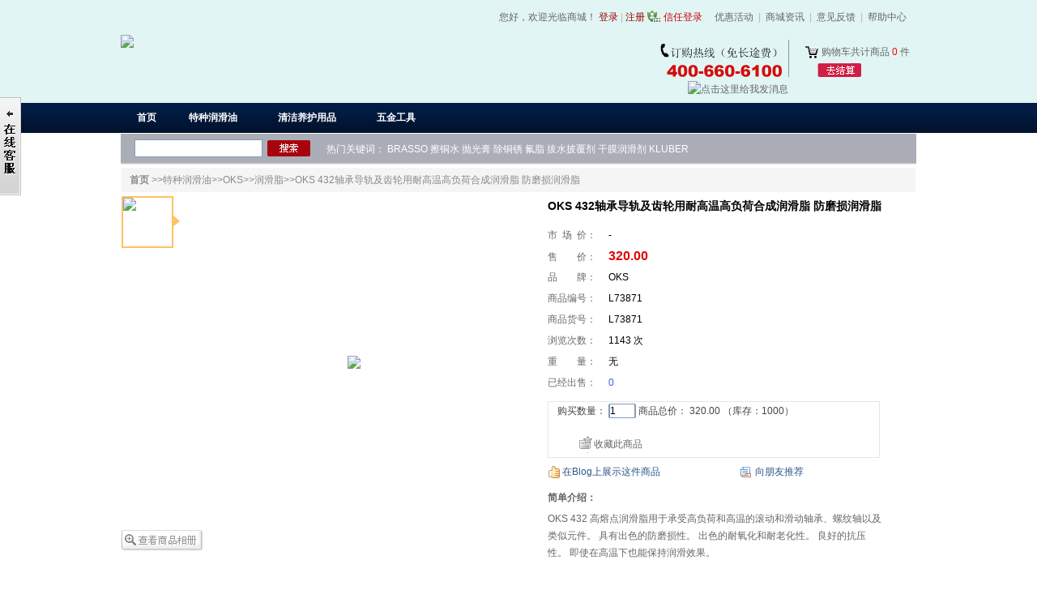

--- FILE ---
content_type: text/html; charset=utf-8
request_url: http://www.kluber.me/product_detail-243.htm
body_size: 45337
content:

<!DOCTYPE html PUBLIC "-//W3C//DTD XHTML 1.0 Transitional//EN" "http://www.w3.org/TR/xhtml1/DTD/xhtml1-transitional.dtd">
<html xmlns="http://www.w3.org/1999/xhtml"><!-- InstanceBegin template="/Templates/main.dwt" codeOutsideHTMLIsLocked="false" -->
<head>
<meta http-equiv="Content-Type" content="text/html; charset=UTF-8" />
<meta http-equiv="X-UA-Compatible" content="IE=EmulateIE7" />
<script language="javascript" type="text/javascript"> 
            var applicationPath = "";
            var skinPath = "/templates/master/mogless";
        </script>
<meta http-equiv="content-language" content="zh-CN" />
<link rel="icon" type="image/x-icon" href="http://www.kluber.me/favicon.ico" media="screen" />
<link rel="shortcut icon" type="image/x-icon" href="http://www.kluber.me/favicon.ico" media="screen" />
<meta name="author" content="Hishop development team" />
<meta name="GENERATOR" content=" 6.1" />
<meta name="Copyright" content="Powered by Hishop 6.1 2002-2012 HiShang Inc." />

<title>OKS 432轴承导轨及齿轮用耐高温高负荷合成润滑脂 防磨损润滑脂 耐氧化和老化润滑脂 Powered by Hishop</title>

<meta name="description" content="东莞万能工业材料有限公司专业供应OKS 432轴承导轨及齿轮用耐高温高负荷合成润滑脂 防磨损润滑脂 耐氧化和老化润滑脂OKS特种润滑脂等德国原装正品润滑脂,中国商城热线:4006606100" />
<meta name="keywords" content="OKS 432轴承导轨及齿轮用耐高温高负荷合成润滑脂 ，防磨损润滑脂， 耐氧化和老化润滑脂，OKS，OKS润滑脂，进口润滑脂，特种润滑脂，什么牌子的润滑脂好，哪里买润滑脂，德国原装正品润滑脂" />

<link href="/templates/master/mogless/style/main.css" rel="stylesheet" type="text/css" />
<link href="/templates/master/mogless/style/m18.css" rel="stylesheet" type="text/css" />
<link rel="stylesheet" href="/templates/master/mogless/style/pagevalidator.css" type="text/css" media="screen" />
<script src="/utility/jquery-1.3.2.min.js" type="text/javascript"></script>
<script src="/utility/jquery.cookie.js" type="text/javascript"></script>
<script src="/utility/validate/pagevalidator.js" type="text/javascript"></script>
<script src="/utility/globals.js" type="text/javascript"></script>
<script src="/templates/master/mogless/script/web_qq.js" type="text/javascript"></script>
<script>
function Showxinren_tab()
{
    document.getElementById("xinren_tab").style.display= "block";
}

function Hiddenxinren_tab()
{
    document.getElementById("xinren_tab").style.display = "none";
}
</script>
</head>

<body>
<form name="aspnetForm" method="post" action="ProductDetails.aspx?productId=243" id="aspnetForm">
<!--在线客服-->
<div id="qq_right" style="top:30px;left:-146px;position:absolute;z-index:100;">
<div class="a">
  <div class="b"></div>
  <div class="c">
  
	<div class="closekf" onclick="closekf();">关闭在线客服</div>
  </div>
  <div class="d"></div>
</div>
<div class="e" id="e" onmouseover="showKefu(this);"></div>
</div>
<!--新top-->
	
	<!--{{顶部栏 开始}}-->
    
    <div class="top"><div class="logo_div">
<div class="logo"><a href="/"><a href="/"><img src="/Storage/master1b59544e82af4bb582332017fee2ce12.gif" style="border-width:0px;" /></a></a></div><div class="logo_r">
<div class="shoppingcart1">
您好，欢迎光临商城！ <span><em><a id="ProductDetails_Common_Link_Login1" href="/login.aspx">登录</a></em>&nbsp;|&nbsp;<em><a id="ProductDetails_linkMyAccount" href="/Register.aspx">注册</a></em>

<span id="xinren_Frame">
		  <em onmouseover="Showxinren_tab();" onmouseout="Hiddenxinren_tab();">信任登录</em>  
		  <div id="xinren_tab" onmouseover="Showxinren_tab();" onmouseout="Hiddenxinren_tab();">
		 <div class="xinren_tab_tishi"> 您还可以使用以下账号</div>
<a href="/OpenId/RedirectLogin.aspx?ot=hishop.plugins.openid.qq.qqservice"><img src="/plugins/openid/images/hishop.plugins.openid.qq.qqservice.gif" alt="QQ一键登录" /> </a><a href="/OpenId/RedirectLogin.aspx?ot=hishop.plugins.openid.taobao.taobaoservice"><img src="/plugins/openid/images/hishop.plugins.openid.taobao.taobaoservice.gif" alt="淘宝信任登录" /> </a> 
          </div>
		  </span>

</span><span><a href="/Promotes.aspx?PromoteType=">优惠活动</a></span><span>|</span><span><a href="/Articles.aspx">商城资讯</a></span><span>|</span><span><a href="/LeaveComments.aspx">意见反馈</a></span><span>|</span><span><a href="/Helps.aspx">帮助中心</a></span><span></span>
</div>
<div class=" ad1_div"><div class="ad1"> <p></p>
<p><a href="http://wpa.qq.com/msgrd?v=3&amp;uin=403741069&amp;site=qq&amp;menu=yes" target="_blank"><img title="AD1" border="0" alt="AD1" src="/templates/master/mogless/fckfiles/Files/Image/20140829164031_6093.jpg" /></a></p>
<p><a href="http://wpa.qq.com/msgrd?v=3&amp;uin=403741069&amp;site=qq&amp;menu=yes" target="_blank"><img title="点击这里给我发消息" border="0" alt="点击这里给我发消息" src="http://wpa.qq.com/pa?p=2:276938507:51" /></a></p></div><div class="shoppingcart2"><div class="shoppingcart2_font"><a href="/ShoppingCart.aspx" target="_blank"> 
                购物车共计商品 <span class="color_red">0</span> 件
                <span style=" display:none;">合计 <span class="color_red"><span id="ProductDetails_ctl06___cartMoney">0.00</span></span></span>
            </a></div><div class="shoppingcart2_viewbtn">
<a href="/ShoppingCart.aspx" target="_blank"> <img src="/templates/master/mogless/images/mogless/index_08_3.jpg" width="54" height="17" /> </a></div></div></div></div>
</div></div>

 
<div class="nav_bg">
<div class="nav" id="ty_menu_title">
<ul id="nav_top">
<li class="home"><b><a class="drop" href="/">首页</a></b></li>

<script type="text/javascript">

var showNavList = function(){
if(document.all&&document.getElementById){
var navRoot = document.getElementById("nav_top");
for(i=0;i<navRoot.childNodes.length;i++){
var node = navRoot.childNodes[i];
if(node.nodeName=='LI'){
node.onmouseover=function(){this.className+=' over';}
node.onmouseout =function(){this.className = this.className.replace(' over','');}
}
}
}
}

window.onload = showNavList;
</script>


<li><b><a class="drop" href='/lubricant/category-1.htm'><span>特种润滑油</span></a></b>
<ul>
 
        
<li> 
                <h3><a   href='/lubricant/category-67.htm'>台湾恐龙</a></h3>
   <div>
                    
			</div>		
</li>
        
<li> 
                <h3><a   href='/kluber/category-2.htm'>KLUBER</a></h3>
   <div>
                    
                         <a href='/kluber/category-7.htm'>润滑油</a> 
                    
                         <a href='/kluber/category-8.htm'>润滑脂</a> 
                    
                         <a href='/kluber/category-10.htm'>润滑喷剂</a> 
                    
                         <a href='/kluber/category-9.htm'>润滑膏</a> 
                    
                         <a href='/kluber/category-11.htm'>脱模剂</a> 
                    
			</div>		
</li>
        
<li> 
                <h3><a   href='/oks/category-3.htm'>OKS</a></h3>
   <div>
                    
                         <a href='/oks/category-20.htm'>润滑膏</a> 
                    
                         <a href='/oks/category-19.htm'>润滑油</a> 
                    
                         <a href='/oks/category-18.htm'>润滑脂</a> 
                    
                         <a href='/oks/category-17.htm'>干式润滑剂</a> 
                    
                         <a href='/oks/category-16.htm'>防腐保护剂</a> 
                    
                         <a href='/oks/category-15.htm'>维修保养剂</a> 
                    
                         <a href='/oks/category-14.htm'>自动润滑装置</a> 
                    
			</div>		
</li>
        
<li> 
                <h3><a   href='/omega/category-4.htm'>亚米茄</a></h3>
   <div>
                    
                         <a href='/omega/category-27.htm'>工业润滑油</a> 
                    
                         <a href='/omega/category-26.htm'>润滑脂</a> 
                    
                         <a href='/omega/category-25.htm'>汽车用润滑油</a> 
                    
                         <a href='/omega/category-24.htm'>添加剂</a> 
                    
                         <a href='/omega/category-23.htm'>防卡死油脂</a> 
                    
                         <a href='/omega/category-22.htm'>轮胎安装润滑油</a> 
                    
                         <a href='/omega/category-21.htm'>引擎冲洗剂</a> 
                    
			</div>		
</li>
        
<li> 
                <h3><a   href='/elkalub/category-54.htm'>ELKALUB</a></h3>
   <div>
                    
                         <a href='/elkalub/category-66.htm'>润滑油</a> 
                    
                         <a href='/elkalub/category-65.htm'>润滑脂</a> 
                    
                         <a href='/elkalub/category-64.htm'>食品级润滑剂</a> 
                    
                         <a href='/elkalub/category-63.htm'>切削冷却及防腐润滑剂</a> 
                    
                         <a href='/elkalub/category-62.htm'>润滑喷剂</a> 
                    
                         <a href='/elkalub/category-61.htm'>套筒装润滑剂</a> 
                    
			</div>		
</li>
        
<li> 
                <h3><a   href='/biral/category-6.htm'>BIRAL</a></h3>
   <div>
                    
                         <a href='/biral/category-33.htm'>无碳高温油</a> 
                    
                         <a href='/biral/category-35.htm'>油脂</a> 
                    
                         <a href='/biral/category-34.htm'>润滑喷剂</a> 
                    
			</div>		
</li>
        
<li> 
                <h3><a   href='/nocal/category-52.htm'>NOCAL</a></h3>
   <div>
                    
			</div>		
</li>
        
<li> 
                <h3><a   href='/kyodo/category-5.htm'>协同油脂</a></h3>
   <div>
                    
			</div>		
</li>
        
<li> 
                <h3><a   href='/daphne/category-32.htm'>日本出光</a></h3>
   <div>
                    
			</div>		
</li>
        
<li> 
                <h3><a   href='/npc/category-31.htm'>日本矿油</a></h3>
   <div>
                    
			</div>		
</li>
        
<li> 
                <h3><a   href='/eneos/category-30.htm'>新日本石油</a></h3>
   <div>
                    
			</div>		
</li>
        
<li> 
                <h3><a   href='/molykote/category-42.htm'>Molykote</a></h3>
   <div>
                    
			</div>		
</li>
        
<li> 
                <h3><a   href='/krytox/category-43.htm'>Krytox</a></h3>
   <div>
                    
			</div>		
</li>
        
<li> 
                <h3><a   href='/superlube/category-44.htm'>Super Lube</a></h3>
   <div>
                    
			</div>		
</li>
        
<li> 
                <h3><a   href='/metallit/category-58.htm'>Metallit</a></h3>
   <div>
                    
			</div>		
</li>
        
<li> 
                <h3><a   href='/thk/category-28.htm'>THK</a></h3>
   <div>
                    
                         <a href='/thk/category-37.htm'>THK油脂</a> 
                    
                         <a href='/thk/category-36.htm'>THK注油枪</a> 
                    
			</div>		
</li>
        
<li> 
                <h3><a   href='/nsk/category-29.htm'>NSK</a></h3>
   <div>
                    
                         <a href='/nsk/category-39.htm'>NSK油脂</a> 
                    
                         <a href='/nsk/category-38.htm'>NSK注油枪</a> 
                    
			</div>		
</li>
        
<li> 
                <h3><a   href='/shell/category-45.htm'>SHELL</a></h3>
   <div>
                    
			</div>		
</li>
        
<li> 
                <h3><a   href='/mobil/category-46.htm'>MOBIL</a></h3>
   <div>
                    
			</div>		
</li>
        
<li> 
                <h3><a   href='/sprayway/category-56.htm'>Sprayway</a></h3>
   <div>
                    
			</div>		
</li>
        
<li> 
                <h3><a   href='/yamabala/category-49.htm'>YAMABALA</a></h3>
   <div>
                    
			</div>		
</li>
        
<li> 
                <h3><a   href='/fomblin/category-47.htm'>Fomblin</a></h3>
   <div>
                    
			</div>		
</li>
        
<li> 
                <h3><a   href='/nye/category-48.htm'>NYE润滑油</a></h3>
   <div>
                    
			</div>		
</li>
        
<li> 
                <h3><a   href='/crc/category-50.htm'>CRC润滑剂</a></h3>
   <div>
                    
			</div>		
</li>
        
<li> 
                <h3><a   href='/skf/category-51.htm'>SKF润滑脂</a></h3>
   <div>
                    
			</div>		
</li>
        
<li> 
                <h3><a   href='/more_lube/category-53.htm'>更多品牌油</a></h3>
   <div>
                    
                         <a href='/jax/category-57.htm'>JAX</a> 
                    
                         <a href='/wynns/category-55.htm'>Wynn's</a> 
                    
			</div>		
</li>
          

</ul></li>

<li><b><a class="drop" href='/cleaner/category-12.htm'><span>清洁养护用品</span></a></b>
<ul>
 
        
<li> 
                <h3><a   href='/brasso/category-40.htm'>BRASSO</a></h3>
   <div>
                    
			</div>		
</li>
        
<li> 
                <h3><a   href='/autosol/category-41.htm'>AUTOSOL</a></h3>
   <div>
                    
			</div>		
</li>
        
<li> 
                <h3><a   href='/cleaner/category-60.htm'>SOFT99</a></h3>
   <div>
                    
			</div>		
</li>
        
<li> 
                <h3><a   href='/mostmark/category-59.htm'>丽彩</a></h3>
   <div>
                    
			</div>		
</li>
          

</ul></li>

<li><b><a class="drop" href='/tools/category-13.htm'><span>五金工具</span></a></b>
<ul>
 
          

</ul></li>


</ul>
</div>
</div>


<div class="subnav"><div class="subnav_bg"><div class="search">
<span><input type="text" Id="txt_Search_Keywords" class="search_input" /></span><span style="display:none;"><select id="drop_Search_Class">
	<option value="">店铺分类</option>
	<option value="1">特种润滑油</option>
	<option value="12">清洁养护用品</option>
	<option value="13">五金工具</option>

</select></span>
<input type="button" value="" onclick="searchs()" class="search_btn" /></div>
      <div class="hotkeys">热门关键词：
<span><a href='/listProduct.aspx?keywords=BRASSO&categoryId=12'>
BRASSO</a></span>

<span><a href='/listProduct.aspx?keywords=%e6%93%a6%e9%93%9c%e6%b0%b4&categoryId=12'>
擦铜水</a></span>

<span><a href='/listProduct.aspx?keywords=%e6%8a%9b%e5%85%89%e8%86%8f&categoryId=12'>
抛光膏</a></span>

<span><a href='/listProduct.aspx?keywords=%e9%99%a4%e9%93%9c%e9%94%88&categoryId=12'>
除铜锈</a></span>

<span><a href='/listProduct.aspx?keywords=%e6%b0%9f%e8%84%82&categoryId=1'>
氟脂</a></span>

<span><a href='/listProduct.aspx?keywords=%e6%8b%94%e6%b0%b4%e6%8a%ab%e8%a6%86%e5%89%82&categoryId=1'>
拔水披覆剂</a></span>

<span><a href='/listProduct.aspx?keywords=%e5%b9%b2%e8%86%9c%e6%b6%a6%e6%bb%91%e5%89%82&categoryId=1'>
干膜润滑剂</a></span>

<span><a href='/listProduct.aspx?keywords=KLUBER&categoryId=1'>
KLUBER</a></span>
</div></div></div>
    
    
    
    
    
    
    

    
    
	
<span style=" display:none;"><a href="/ProductUnSales.aspx">下架区</a>
<a href="/Shopadmin/DistributorLogin.aspx">分销商登录</a>
<span><a href="/OnlineGifts.aspx">积分商城</a></span>  </span>


  <script type="text/javascript">
      function searchs() {
          var item = $("#drop_Search_Class").val();
          var key = $("#txt_Search_Keywords").val();
          if (key == undefined)
              key = "";

          var url = applicationPath + "/listProduct.aspx?keywords=" + key + "&categoryId=" + item;
          window.location.href = encodeURI(url);
      }

      $(document).ready(function() {
          $('#txt_Search_Keywords').keydown(function(e) {
			  if (e.keyCode == 13) {
                  searchs();
				  return false;
              }
          })
		  $("a").not("#ty_menu_title ul a").bind("click",function(){
		  		$.cookie("class",-2,{expires: 7, path: "/"});
		  });
		  $("#ty_menu_title ul a").each(function(i,k){
					$(this).bind("click",function(){
						var liobj=null;
						if($(this).attr("class")==""){
							liobj=$(this).parents("li:eq(1)");
						}else{
							liobj=$(this).parents("li");
						}
						var suoyin=$("#ty_menu_title ul li").index(liobj);
						$.cookie("class",suoyin,{expires: 7, path: "/"});
					});
		  });

		  if($.cookie("class")!=null&&$.cookie("class")!="undefined"&&document.forms[0].action.indexOf("default.aspx")<0&&$.cookie("class")!=-2){
		  		$("#ty_menu_title ul li:eq("+$.cookie("class")+") a:eq(0)").attr("class","ty_menu_select");
		  }else if($.cookie("class")==-2){
		  		$.cookie("class",null,{expires: 7, path: "/"});
		  }
		  else{
		  		$("#ty_menu_title ul li:eq(0) a:eq(0)").attr("class","ty_menu_select");
		  }
      });
	  
  </script>


<span style=" display:none;"><a href="/user/UserOrders.aspx">订单查询</a>
 <span><a href="/CountDownProducts.aspx">限时抢购</a></span> 
 <span><a href="/GroupBuyProducts.aspx">团购</a></span> 
<a href="/Brand.aspx">品牌专卖</a>
<a href="/Promotes.aspx?PromoteType=">优惠活动中心</a></span>


<div class="main">	<!-- InstanceBeginEditable name="编辑区" -->
			  <script src="/utility/jqzoom.pack.1.0.1.js" type="text/javascript"></script>
	
    <link rel="stylesheet" href="/templates/master/mogless/style/jqzoom.css" type="text/css">
    <script type="text/javascript">
        $(function() {
        var options = {
            zoomWidth: 300,
            zoomHeight: 250,
            title: false
        };
        if($(".jqzoom img").attr("src") != undefined)
        {
            $(".jqzoom").attr("href", $(".jqzoom img").attr("src"));
            $(".jqzoom").jqzoom(options);
         }
        });
    </script>
	
	
	
	<div id="divshow" class="dialog">

    <div class="dialog_title">
        <div class="dialog_title_l"> <img src="/templates/master/mogless/images/accept.png" alt="" />　<span>成功添加到购物车</span></div>
        <div class="dialog_title_r">X</div>
    </div>
    <div class="dialog_cartitem"><p>目前选购商品共<span id="spcounttype">3</span>件　合计:￥<span id="sptotal">0.00</span>元</p>
    <div class="btnbar"><a class="btn-viewcart" href="#" target="_self"></a><a class="btn-continue"></a></div> </div>
   
</div>

<div id="divbefore" class="dialog">
    <div class="dialog_title">
        <div class="dialog_title_l"> <span>添加到购物车</span></div>
    </div>
    <div class="dialog_cartitem">正在添加到购物车……</div>
</div>
	<div class="login_tan" id="loginForBuy" style="display:none;">
      <table width="0%" border="0" cellspacing="0">
        <tr>
          <td width="50" height="61">&nbsp;</td>
          <td width="61">&nbsp;</td>
          <td colspan="2">&nbsp;</td>
          <td width="116" align="right" valign="top"><img id="imgCloseLogin" src="/templates/master/mogless/images/tancu_03.gif" width="26" height="26" /></td>
        </tr>
        <tr>
          <td height="45" valign="middle">&nbsp;</td>
          <td valign="middle" class="fB">用户名：</td>
          <td colspan="2" valign="middle"><label>
            <input type="text" name="textfield" id="textfieldusername"  class="login_tan_input1"/>
          </label></td>
          <td valign="middle">&nbsp;</td>
        </tr>
        <tr>
          <td height="45" valign="middle">&nbsp;</td>
          <td valign="middle" class="fB">密　码：</td>
          <td colspan="2" valign="middle"><input type="password" name="textfield2" id="textfieldpassword" class="login_tan_input2" /></td>
          <td valign="middle"><a href="/ForgotPassword.aspx">忘记密码了?</a></td>
        </tr>
        <tr>
          <td>&nbsp;</td>
          <td height="40">&nbsp;</td>
          <td width="123"><label>
            <input type="button" name="button" id="btnLoginAndBuy" value=" " class="login_tan_input3" />
          </label></td>
          <td width="79"><a href="/Register.aspx">我要注册</a></td>
          <td><input id="btnAmoBuy" type="button" value="匿名购买" /></td>
        </tr>
      </table>
    </div>
	
	<a name="top_name" id="top1"></a>
		<!--左栏-->
		
<div class="details_nav"><b><a href="/">首页</a></b>
 &gt;&gt;<a href ='/lubricant/category-1.htm'>特种润滑油</a>>><a href ='/oks/category-3.htm'>OKS</a>>><a href ='/oks/category-18.htm'>润滑脂</a>>>OKS 432轴承导轨及齿轮用耐高温高负荷合成润滑脂 防磨损润滑脂</div>
		 
<div class="details_part1">
<div class="details_p1_pic">
		<ul class="Product_ColLeft">
			<div>
			    <input name="ProductDetails$common_ProductImages$_$iptPicUrl1" type="hidden" id="ProductDetails_common_ProductImages___iptPicUrl1" value="/Storage/master/product/thumbs410/410_1ad8b056dafc4e2a811c4259a1352bfe.jpg" />
<input name="ProductDetails$common_ProductImages$_$iptPicUrl2" type="hidden" id="ProductDetails_common_ProductImages___iptPicUrl2" />
<input name="ProductDetails$common_ProductImages$_$iptPicUrl3" type="hidden" id="ProductDetails_common_ProductImages___iptPicUrl3" />
<input name="ProductDetails$common_ProductImages$_$iptPicUrl4" type="hidden" id="ProductDetails_common_ProductImages___iptPicUrl4" />
<input name="ProductDetails$common_ProductImages$_$iptPicUrl5" type="hidden" id="ProductDetails_common_ProductImages___iptPicUrl5" /> 


<table width="100%" border="0" cellspacing="0" cellpadding="0">
          <tr>
            <td rowspan="2" align="center" valign="top" width="80"><!--商品多图-->
<ul>
    <div class="Product_WareSmall" onClick="ImageClick(1)" style="cursor:pointer;" id="imageStyle1"><img id="ProductDetails_common_ProductImages___imgSmall1" src="/Storage/master/product/thumbs60/60_1ad8b056dafc4e2a811c4259a1352bfe.jpg" style="border-width:0px;" /></div>
    <div class="Product_WareSmall_1" onClick="ImageClick(2)" style="cursor:pointer;" id="imageStyle2"></div>
    <div class="Product_WareSmall_1" onClick="ImageClick(3)" style="cursor:pointer;" id="imageStyle3"></div>
    <div class="Product_WareSmall_1" onClick="ImageClick(4)" style="cursor:pointer;" id="imageStyle4"></div>
    <div class="Product_WareSmall_1" onClick="ImageClick(5)" style="cursor:pointer;" id="imageStyle5"></div>
</ul> </td>
            <td width="410" height="410" align="center" valign="middle"><div style="margin:0 auto; position:relative;"><a href="" id="jqzoom"><img id="ProductDetails_common_ProductImages___imgBig" src="/Storage/master/product/thumbs410/410_1ad8b056dafc4e2a811c4259a1352bfe.jpg" style="border-width:0px;" /></a></div></td>
          </tr>
        </table>




<script type="text/javascript">
$(document).ready(function()
{       
        //添加图片局部放大
        var options ={
            zoomWidth: 330,
            zoomHeight:330,
            xOffset:20,
            yOffset:0,
            showPreload:false,                 
            title:false
        };
        var attrLink=$("#jqzoom img").attr("src");
        if(attrLink!=null&&attrLink != "undefined"){
            var hrefLink1=attrLink.substring(0,attrLink.lastIndexOf('/')-9);
            var hrefLink2=attrLink.substring(attrLink.lastIndexOf('/')+5);
            var hrefLink3=hrefLink1+"images/"+hrefLink2;
            $("#jqzoom").attr("href",hrefLink3);
            $("#jqzoom").jqzoom(options);
            
            $_ImgBig=$("#jqzoom img");
            $_ImageUrl1=$(".Product_ColLeft div:eq(0) input:eq(0)");
            $_ImageUrl2=$(".Product_ColLeft div:eq(0) input:eq(1)");
            $_ImageUrl3=$(".Product_ColLeft div:eq(0) input:eq(2)");
            $_ImageUrl4=$(".Product_ColLeft div:eq(0) input:eq(3)");
            $_ImageUrl5 =$(".Product_ColLeft div:eq(0) input:eq(4)");
            if ( $_ImageUrl1.val()=="") {
            $("#imageStyle1").hide();
            }
            if ($_ImageUrl2.val()=="") {
            $("#imageStyle2").hide();
            }
            if ($_ImageUrl3.val()=="") {
            $("#imageStyle3").hide();
            }
            if ($_ImageUrl4.val()=="") {
            $("#imageStyle4").hide();
            }
            if ($_ImageUrl5.val()=="") {
            $("#imageStyle5").hide();
            }  
        }
})

function ImageClick(num)
{   
    switch (num) {
        case 1:
            $_imageUrl = $_ImageUrl1;
            break;
        case 2:
            $_imageUrl = $_ImageUrl2;
            break;
        case 3:
            $_imageUrl = $_ImageUrl3;
            break;
        case 4:
            $_imageUrl = $_ImageUrl4;
            break;
        case 5:
            $_imageUrl = $_ImageUrl5;
            break;
    }
    var attrLink=applicationPath+$_imageUrl.val();
    
    $_ImgBig.attr({ "src":attrLink});
    var attrLink=$("#jqzoom img").attr("src");
    var hrefLink1=attrLink.substring(0,attrLink.lastIndexOf('/')-9);
    var hrefLink2=attrLink.substring(attrLink.lastIndexOf('/')+5);
    var hrefLink3=hrefLink1+"images/"+hrefLink2;
    $("#jqzoom").attr("href",hrefLink3);
    for (i = 1; i <= 5; i++) {
        $("#imageStyle" + i).addClass('Product_WareSmall_1');
    }
    $("#imageStyle" + num).removeClass('Product_WareSmall_1').addClass('Product_WareSmall');
}

</script>
			</div>
 
		</ul>
		<table width="100%" border="0" cellspacing="0" cellpadding="0">
          <tr>
            <td height="30" align="left" valign="middle"> <a id="ProductDetails_hlinkmoreImage" href="/ProductImages.aspx?ProductId=243"><img src="/templates/master/mogless/images/more_img_icon.jpg" style="border-width:0px;" /></a> </td>
          </tr>     </table>
		</div>
<div class="details_p1_info">
<div class="details_title"  id="bfdProductTitle">OKS 432轴承导轨及齿轮用耐高温高负荷合成润滑脂 防磨损润滑脂</div>
<ul class="details_info1">
<li>市&nbsp;&nbsp;场&nbsp;&nbsp;价：<span id="ProductDetails_lblMarkerPrice">-</span></li>
<li>售        价：<b  class="core_memberprice"><span id="ProductDetails_lblBuyPrice">320.00</span> </b></li>
<li>品&nbsp;&nbsp;&nbsp;&nbsp;&nbsp;&nbsp;&nbsp;&nbsp;牌：<span  id="bfdBrand">OKS</span></li>
<li>商品编号：<span id="bfdProductCode">L73871</span></li>
<li>商品货号：<span id="productDetails_sku">L73871</span><input id="productDetails_sku_v" name="productDetails_sku_v" type="hidden" value="243_0" /></li>
<li>浏览次数：<span>1143 次</span></li>
<li>重&nbsp;&nbsp;&nbsp;&nbsp;&nbsp;&nbsp;&nbsp;&nbsp;量：<span id="SubmitOrder_Weight">无</span></li>
<li>已经出售：<span style="color:#3366cc;">0</span></li>
</ul>
 

		  <div >
		  <ul class="Product_WareFun">
				    
						<ul class="Product_tg_qg">
							<span>购买数量：</span>
							<span><span id="ProductDetails_txtBuyAmount" class="Product_input"><input class="Product_input" id="buyAmount" type="text" value="1" style="width:30px;" /><input id="oldBuyNumHidden" type="hidden" value="1" /></span></span>
							<span class="fB f14px">商品总价：</span>
							<span class="cORed fB f14px"><span id="productDetails_Total">320.00</span><input id="productDetails_Total_v" name="productDetails_Total_v" value="320.0000" type="hidden" /> </span>（库存：<span id="productDetails_Stock">1000</span>）
									<input name="ProductDetails$hdalertstock" type="hidden" id="ProductDetails_hdalertstock" /><!--警戒库存  -->
					<input name="ProductDetails$hddistributor" type="hidden" id="ProductDetails_hddistributor" value="0" /><!--主站标识  -->
						</ul>
						<ul class="Product_tg_ul">
							<li>
					<input type="hidden" id="hiddenIsLogin" value="nologin" />
							</li>
							  <li><!--<input type="button" id="btnaddgouwu" class="Product_btn_add" />--></li>
						      <li> <a class="Product_btn_sc" href="/user/Favorites.aspx?ProductId=243">收藏此商品</a></li>
						
					  </ul>

				
						<div class="aClear"></div>
				</ul>
          </div>
		  <table width="441" border="0" cellspacing="0" cellpadding="0">
            <tr>
              <td width="240" height="35" align="left"  class="detail_icon1">
			<a href="/BlogIt.aspx?ProductId=243">在Blog上展示这件商品</a>  </td>
              <td width="201" align="left"  class="detail_icon2">
			<a href="/IntroducedToFriend.aspx?ProductId=243">向朋友推荐</a> </td>
            </tr>
          </table>

          <table width="415" border="0" cellpadding="0" cellspacing="0" class="mar_tb6">
            <tr>
              <td height="30" class="t14" style="font-weight:700">简单介绍：</td>
            </tr>
            <tr>
              <td align="left" valign="top" style="padding-bottom:10px">OKS 432 高熔点润滑脂用于承受高负荷和高温的滚动和滑动轴承、螺纹轴以及类似元件。 具有出色的防磨损性。 出色的耐氧化和耐老化性。 良好的抗压性。 即使在高温下也能保持润滑效果。</td>
            </tr>
          </table>
 

</div>
</div>


		
<div class="details_part2">
<div class="category_l"><div class="category_view mar_t0">
<h2><img src="/templates/master/mogless/images/m18/category_view_t.jpg" /></h2>
<ul>

<script type="text/javascript">
    $(document).ready(function() {
        $('#clearBrowsedProduct').click(function() {
            $.ajax({
                url: "ShoppingHandler.aspx",
                type: "post",
                dataType: "json",
                timeout: 10000,
                data: { action: "ClearBrowsed" },
                async: false,
                success: function(data) {
                if (data.Status == "Succes") {
                        document.getElementById("listBrowsed").style.display = "none";
                    }
                }
            });
        });

    });
</script>
<div id="listBrowsed">

	<li>
        <div class="view_pic">	
            <a id="ProductDetails_rpt_Common_GoodsList_Browsed___rptBrowsedProduct_ctl00_ProductDetailsLink2" href="/product_detail-243.htm" target="_blank"><img id="ProductDetails_rpt_Common_GoodsList_Browsed___rptBrowsedProduct_ctl00_Common_ProductThumbnail1" CustomToolTip="ProductName" src="/Storage/master/product/thumbs60/60_1ad8b056dafc4e2a811c4259a1352bfe.jpg" style="border-width:0px;" /></a>
        </div>
        <div class="view_info">
        <div class="color_6e" style="line-height:20px; height:40px; word-break:break-all; overflow:hidden;"><a id="ProductDetails_rpt_Common_GoodsList_Browsed___rptBrowsedProduct_ctl00_ProductDetailsLink1" href="/product_detail-243.htm" target="_blank">OKS 432轴承导轨及齿轮用耐高温高负荷合成润滑脂 防磨损润滑脂</a></div>
        </div>
    </li>
    
</div>
<div class="view_clear"><a id="clearBrowsedProduct" href="javascript:void(0)" class="cGray" >清除我的浏览记录</a></div>
<!--结束-->
</ul>

</div></div>
<div class="category_r">
	<div class="core_review">
		<ul>
			<li chioceitem="box1" class="core_reviewli core_reviewon">商品详情</li>
			<li chioceitem="box2" class="core_reviewli">商品评论</li>
			<li chioceitem="box3" class="core_reviewli">成交记录</li>
			<li chioceitem="box4" class="core_reviewli">商品咨询</li>
		</ul>
	</div>
	<div class="core_productbox" id="box1">
      <ul style="overflow:hidden; text-align:left;">
            
       </ul>
       <div  class="clear_both"><p>名称: OKS 432 高熔点润滑脂</p>
<p>型号：432</p>
<p>特性：高温，天气影响，水影响</p>
<p>优点：1.具有出色的防磨损性。2.出色的耐氧化和耐老化性。3.良好的抗压性。</p>
<p>应用范围：滑动轴承，滚动轴承，旋转轴承</p>
<p>产品描述：OKS 432 高熔点润滑脂用于承受高负荷和高温的滚动和滑动轴承、螺纹轴以及类似元件。 具有出色的防磨损性。 出色的耐氧化和耐老化性。 良好的抗压性。 即使在高温下也能保持润滑效果。</p>
<p>成分：棕色&nbsp;&nbsp; 极压添加剂&nbsp; 矿物油&nbsp; 铝复合基</p>
<p>使用温度： -25℃ -&gt; +190℃</p>
<p>NLGI 等级： 2</p>
<p>DN 值 (dm x n): 200,000 mm/min</p>
<p>基础油粘度 (40℃ 时): 230 mm2/s</p>
<p>四球测试 (焊合负载): 2,800 N</p>
<p>容器 <br />
-1 kg 盒<br />
-5 kg 桶<br />
-25 kg 桶<br />
-180 kg 桶<br />
-400 ml 筒装入</p>
<p><img title="OKS 432 高熔点润滑脂" border="0" alt="OKS 432 高熔点润滑脂" src="/Storage/master/gallery/201507/20150704153833_4460.jpg" width="300" height="300" /></p>
<div align="left">东莞市万能工业材料有限公司以经营进口特种润滑油为主要业务，产品系列中更以高科技润滑产品为重点，如：<a href="http://www.kluber.me/kyodo/category-5.htm">协同油脂</a>、<a href="http://www.kluber.me/oks/category-3.htm">OKS润滑油</a>，<a href="http://www.kluber.me/kluber/category-2.htm">克鲁勃润滑油</a>、<a href="http://www.kluber.me/lubricant/category-67.htm">台湾恐龙</a>、阻尼脂、导电油脂等装配油脂为市场的主流，您的满意就是我们最大的成功！</div></div></div>
	<div class="core_productbox core_productbox_none" id="box2">
	    	<!--商品评论-->
	  
	  <div class="details_plzx">
	  <span class="colorF"><a id="ProductDetails_hpkProductReviews" class="Product_a Product_b" href="LookProductReviews.aspx?productId=243">查看全部0条评论</a></span><a class="Product_a" href="/login.aspx?ReturnUrl=/product_detail-243.htm">请先登录</a>
	  </div>
	</div>
	<div class="core_productbox core_productbox_none" id="box3">
		<!--成交记录-->
			
<table class="tab_sales">
<tr class="tr_head">
<td>买家</td><td>数量</td><td>付款时间</td><td>款式和型号</td>
</tr>

</table>  
            <span class="colorF"><a id="ProductDetails_hpkProductSales" class="Product_a Product_b" href="LookLineItems.aspx?productId=243">查看全部0条成交记录</a></span>
            	</div>
	<div class="core_productbox core_productbox_none" id="box4">
					<!--商品咨询-->
					
				  
				  <div  class="details_plzx">
				   <span class="colorF"><a id="ProductDetails_hpkProductConsultations" class="Product_a Product_b" href="ProductConsultationsAndReplay.aspx?productId=243">查看全部0条咨询</a></span> <a class="Product_a" href="/ProductConsultations.aspx?ProductId=243">我要咨询</a> 
				  </div>
	</div>
	<div class="core_blank16"></div>
 
		<div class="core_review_xg">
 
			<div  class="core_reviewli_xg_reviewon">相关商品</div>
 
	</div>
    <ul class="core_productbox_xg">
		<!--相关商品-->
		
<li >
<div class="core_productbox_xg_pic">
    <a id="ProductDetails_list_Common_GoodsList_Correlative_ctl00_ctl00_ProductDetailsLink2" href="/product_detail-219.htm" target="_blank"><img id="ProductDetails_list_Common_GoodsList_Correlative_ctl00_ctl00_Common_ProductThumbnail1" CustomToolTip="ProductName" src="/Storage/master/product/thumbs100/100_15ec8d3292c34b67b89e94d83f812c42.jpg" style="border-width:0px;" /></a>
</div>    
   <div  class="core_productbox_xg_name"><a id="ProductDetails_list_Common_GoodsList_Correlative_ctl00_ctl00_ProductDetailsLink1" href="/product_detail-219.htm" target="_blank">OKS 1110 多功能硅酮润滑脂 耐介润滑脂</a></div>
</li>
<li >
<div class="core_productbox_xg_pic">
    <a id="ProductDetails_list_Common_GoodsList_Correlative_ctl01_ctl00_ProductDetailsLink2" href="/product_detail-220.htm" target="_blank"><img id="ProductDetails_list_Common_GoodsList_Correlative_ctl01_ctl00_Common_ProductThumbnail1" CustomToolTip="ProductName" src="/Storage/master/product/thumbs100/100_4c1c9d60c71b4086bc39e017204664c9.jpg" style="border-width:0px;" /></a>
</div>    
   <div  class="core_productbox_xg_name"><a id="ProductDetails_list_Common_GoodsList_Correlative_ctl01_ctl00_ProductDetailsLink1" href="/product_detail-220.htm" target="_blank">OKS 1111多功能硅酮润滑脂喷剂 耐介润滑脂喷剂</a></div>
</li>
<li >
<div class="core_productbox_xg_pic">
    <a id="ProductDetails_list_Common_GoodsList_Correlative_ctl02_ctl00_ProductDetailsLink2" href="/product_detail-221.htm" target="_blank"><img id="ProductDetails_list_Common_GoodsList_Correlative_ctl02_ctl00_Common_ProductThumbnail1" CustomToolTip="ProductName" src="/Storage/master/product/thumbs100/100_ff65e12f29c546d1bcddf45cbd131834.jpg" style="border-width:0px;" /></a>
</div>    
   <div  class="core_productbox_xg_name"><a id="ProductDetails_list_Common_GoodsList_Correlative_ctl02_ctl00_ProductDetailsLink1" href="/product_detail-221.htm" target="_blank">OKS 1112 用于真空阀的硅油脂 耐介质，包括冷、热水、丙酮、乙醇、乙二醇、甘油和甲醇硅油脂润滑脂</a></div>
</li>
<li >
<div class="core_productbox_xg_pic">
    <a id="ProductDetails_list_Common_GoodsList_Correlative_ctl03_ctl00_ProductDetailsLink2" href="/product_detail-222.htm" target="_blank"><img id="ProductDetails_list_Common_GoodsList_Correlative_ctl03_ctl00_Common_ProductThumbnail1" CustomToolTip="ProductName" src="/Storage/master/product/thumbs100/100_97335000811d4591b1b8f54108087daa.jpg" style="border-width:0px;" /></a>
</div>    
   <div  class="core_productbox_xg_name"><a id="ProductDetails_list_Common_GoodsList_Correlative_ctl03_ctl00_ProductDetailsLink1" href="/product_detail-222.htm" target="_blank">OKS 1133 低温硅油脂 滚动和滑动轴承、钢丝软轴、配件、塑料和弹性体润滑脂</a></div>
</li>
<li >
<div class="core_productbox_xg_pic">
    <a id="ProductDetails_list_Common_GoodsList_Correlative_ctl04_ctl00_ProductDetailsLink2" href="/product_detail-223.htm" target="_blank"><img id="ProductDetails_list_Common_GoodsList_Correlative_ctl04_ctl00_Common_ProductThumbnail1" CustomToolTip="ProductName" src="/Storage/master/product/thumbs100/100_a6cb64cfe6794fffbdff8339875e06d0.jpg" style="border-width:0px;" /></a>
</div>    
   <div  class="core_productbox_xg_name"><a id="ProductDetails_list_Common_GoodsList_Correlative_ctl04_ctl00_ProductDetailsLink1" href="/product_detail-223.htm" target="_blank">OKS 1140 极端温度条件的硅油脂  慢速机器零部件润滑脂</a></div>
</li>
	</ul>
</div>
</div>
 
	<script>
	    $(function() {
	        //选项卡切换
	        $(".core_review li").click(function() {
	            $(".core_review li").removeClass("core_reviewon");
	            $(this).addClass("core_reviewon");
	            $(".core_productbox").hide();
	            $("#" + $(this).attr("chioceitem")).show();
	        });
	    })
	</script>
	
	<script src="/utility/product.helper.js" type="text/javascript"></script>
    
    
    
	<!-- InstanceEndEditable --></div>


<div class="footer_bg">
  <div class="footer">
    <div class="help">
      <ul>
      
<li>
    <div class="help_head">配送信息 </div>
    
         <div class="help_content">
            <div class="help_content1"><a href='/help/show-1.htm' target="_blank"  Title='送货上门'>
                送货上门
            </a>  </div>
          </div>
      
         <div class="help_content">
            <div class="help_content1"><a href='/help/show-15.htm' target="_blank"  Title='送货范围'>
                送货范围
            </a>  </div>
          </div>
      
</li>
 

<li>
    <div class="help_head">联系我们 </div>
    
         <div class="help_content">
            <div class="help_content1"><a href='/help/show-9.htm' target="_blank"  Title='公司简介'>
                公司简介
            </a>  </div>
          </div>
      
         <div class="help_content">
            <div class="help_content1"><a href='/help/show-10.htm' target="_blank"  Title='联系方式'>
                联系方式
            </a>  </div>
          </div>
      
</li>
 

<li>
    <div class="help_head">客服中心 </div>
    
         <div class="help_content">
            <div class="help_content1"><a href='/help/show-11.htm' target="_blank"  Title='联系方式'>
                联系方式
            </a>  </div>
          </div>
      
         <div class="help_content">
            <div class="help_content1"><a href='/help/show-12.htm' target="_blank"  Title='投诉建议'>
                投诉建议
            </a>  </div>
          </div>
      
</li>
 

<li>
    <div class="help_head">如何支付 </div>
    
         <div class="help_content">
            <div class="help_content1"><a href='/help/show-6.htm' target="_blank"  Title='货到付款'>
                货到付款
            </a>  </div>
          </div>
      
         <div class="help_content">
            <div class="help_content1"><a href='/help/show-8.htm' target="_blank"  Title='快递查询'>
                快递查询
            </a>  </div>
          </div>
      
</li>
 

<li>
    <div class="help_head">退换服务 </div>
    
         <div class="help_content">
            <div class="help_content1"><a href='/help/show-14.htm' target="_blank"  Title='发票制度'>
                发票制度
            </a>  </div>
          </div>
      
</li>
 

      </ul>
    </div>
    <div class="ad16"></div>
  </div>
</div>
 <div class="ad17"><img border="0" alt="AD17" src="/templates/master/mogless/fckfiles/Files/Image/20120322155431_4843.jpg" /><br /></div>
 <div class="copyright"><p><img title="KLUBER润滑油原装正品" border="0" alt="KLUBER润滑油原装正品" src="/Storage/master/gallery/201303/20130316233238_0781.jpg" /></p>
<p style="text-align:center;">&nbsp;<img style="text-align:center;line-height:1.5;" title="4006606100" border="0" alt="4006606100" src="/Storage/master/gallery/201303/20130316235836_0156.gif" /></p>
<p style="text-align:center;">&nbsp;<span style="text-align:center;line-height:1.5;">克鲁勃蜜官方QQ:3350-466 </span><span style="text-align:center;line-height:21px;font-family:Arial, 宋体;color:#cccccc;">|</span><span style="text-align:center;line-height:1.5;"> 浙ICP备12019200号-1</span></p>
<p style="text-align:center;"><span class="STYLE6">Copyright&nbsp;</span><span style="line-height:20px;font-family:Arial;color:#333333;">©</span><span style="line-height:20px;font-family:Arial;color:#333333;">&nbsp;</span><span style="line-height:1.5;" class="STYLE6">&nbsp;2012 万能工业集团网络版权所有 </span><span style="line-height:1.5;">"克鲁勃.蜜"- </span><a style="line-height:1.5;" href="http://www.kluber.me/" target="_blank"><span style="color:#000000;">KLUBER商城</span></a><span style="line-height:1.5;">&nbsp;</span><a style="line-height:1.5;" href="http://www.kluber.me/" target="_blank">kluber.me</a><span style="line-height:1.5;">&nbsp;All Rights Reserved.</span></p>
<p style="text-align:center;"><img title="KLUBER信用证书标示1" border="0" alt="KLUBER信用证书标示1" src="/Storage/master/gallery/201303/20130317144818_9062.jpg" />&nbsp;&nbsp;<img title="信用证书标示2" border="0" alt="信用证书标示2" src="/Storage/master/gallery/201303/20130317144837_5781.jpg" />&nbsp; &nbsp;<img title="KLUBER信用证书标示3" border="0" alt="KLUBER信用证书标示3" src="/Storage/master/gallery/201303/20130317144855_5937.jpg" />&nbsp;&nbsp;<img title="KLUBER信用证书标示4" border="0" alt="KLUBER信用证书标示4" src="/Storage/master/gallery/201303/20130317144917_3437.jpg" /></p>
<center>友情:亚米茄润滑油|<span style="color:'rgba(0, 0, 0, 0)';">亚米茄润滑脂</span>|克<span style="color:'rgba(0, 0, 0, 0)';">鲁勃润滑脂</span>|<span style="color:'rgba(0, 0, 0, 0)';">OKS润滑脂</span>|<span style="color:'rgba(0, 0, 0, 0)';">OKS润滑油</span></center><br />
<div class="copyright">Powered by <a target="_blank" href="http://www.hishop.com.cn"><font color="#0033cc">Hishop</font><font color="#ff6633">V6.1</font></a> &copy; 2002 - 2012&nbsp;<a target="_blank" href="http://www.hishang.com" style=""><img src="/Admin/images/images_4.jpg" align="absmiddle" /></a>&nbsp;Inc.</div>

</div>










<span style=" display:none;"></span>



<div>

	<input type="hidden" name="__VIEWSTATEGENERATOR" id="__VIEWSTATEGENERATOR" value="0989872F" />
</div></form>
</body>
<!-- InstanceEnd --></html>



--- FILE ---
content_type: text/css
request_url: http://www.kluber.me/templates/master/mogless/style/main.css
body_size: 39973
content:

.color_f30,.color_f30 a{ color:#f30;}
.btncss_next{ border:1px #ff5500 solid; background:#ff5500; font-size:14px; font-weight:700; height:30px; line-height:30px; color:#fff; border:0; text-align:center; cursor:pointer; width:80px; display:block;}
.btncss_next:hover{ color:#fff;}


.core_blank8 {height:8px;overflow:hidden;clear:both;}
.core_blank16 {height:16px;overflow:hidden;clear:both;}
.core_blank32 {height:32px;overflow:hidden;clear:both;}


.clear_both {
    clear: both;
}

.correlative_name,.correlative_name a{ color:#26598e;}
.correlative_list{ margin-right:25px;}

/*多图*/
.Product_WareSmall{width:67px; height:69px; background:url(../images/process/b_g.gif) no-repeat 0px 0px; padding:2px 7px 2px 2px; float:left; text-align:left;}
.Product_WareSmall li{width:60px; height:62px; display:block; overflow:hidden;}
.Product_WareSmall_1{width:67px; height:69px; background:url(../images/process/b_g.gif) no-repeat -90px 0px; padding:2px 7px 2px 2px;  float:left; text-align:left;}
.Product_WareSmall_1 li{width:60px; height:62px; display:block; overflow:hidden;}


.brand_list2{ width:145px; text-align:center; margin-top:12px;}


/*新增分页控件*/
.pagination{float:right;/*padding:5px 0px;margin-top:10px;*/}
.pagination .page-skip{color:#999;width:200px;float:left;height:28px;line-height:26px;overflow:hidden;padding:0 3px;margin-right:3px;margin-top:-2px;text-align:center;white-space:nowrap;font-size:13px;vertical-align:middle;font-family:Arial,SimSun;}
.pagination span{display:block;float:left;padding:0 5px;height:21px;}
.pagination span.page-cur{line-height:18px;height:18px;border:#ff5400 1px solid;background:white;text-align:center;margin-right:3px;margin-top:2px;color:#ff5400;font-weight:bold;}
.pagination a{display:block;float:left;height:21px;padding:0 3px;line-height:21px;border:#c6c6c6 1px solid;background:white;text-align:center;margin-right:3px;color:#333;}
.pagination a:hover{border:#ff5400 1px solid;background:white;text-align:center;color:#ff5400;text-decoration:none;}
.pagination a.page-prev{display:block;float:left;padding:0 3px;height:21px;background:url(../images/process/icons.gif) white no-repeat 4px -235px;padding-left:12px;}
.pagination a.page-next{float:left;height:21px;font-weight:normal;background:url(../images/process/icons.gif) white no-repeat right -248px;background:url(../images/process/icons.gif) white no-repeat right -248px;padding-right:12px;}
.pagination .text{background:url(../images/process/input-bg.png) white no-repeat 0px 0px;border:#a7a6aa 1px solid;color:#333;width:25px;height:16px;line-height:16px;padding-left:2px;margin:0px 3px;display:inline;}
.pagination .button{width:52px;height:22px;line-height:22px;background:url(../images/process/icons.gif) no-repeat right -290px;border:none;margin:0px 5px; cursor:pointer;}


/****************商品筛选****************/
.choose_pro_tab{ color:#1f1f1f;}

.choose_pro_tab dl{ border-bottom:1px dotted #d5d5d5; display:block; width:746px; overflow:hidden; padding:4px 0px;line-height: 22px; }
.choose_pro_tab  dl dt, .choose_pro_tab dl .all, .choose_pro_tab dl .selection {float: left;}
.choose_pro_tab  dl dt{width:90px; text-align:right;overflow:hidden;}
.choose_pro_tab .all{ width:45px; overflow:hidden;}
.choose_pro_tab dl .selection {height: 100%;width:580px;}
.choose_pro_tab   a{ color:#185aa8; float:left; margin-right:15px; white-space:nowrap;display:block;margin-bottom:2px; height: 22px;line-height: 22px; padding:0px 5px; }
.choose_pro_tab .cate_search_selectcss,.choose_pro_tab .cate_search_selectcss:hover{ background:#cc0000;color:#ffffff;}



.subcate_saixuan_t{ background:url(../images/process/main/subcate_saixuan.jpg) no-repeat; width:766px; height:32px; position:relative; margin-top:5px;}
.subcate_saixuan_t span{ color:#3d7514; font-weight:700; font-size:14px; position:absolute; left:30px; top:5px;}
.subcate_saixuan_c{ border:1px solid #b2ce91; border-top:none; padding:4px 12px 15px 12px;}

/**/
.AccreditLogin {
    clear: both;
    height: 500px;
    margin: 20px auto auto;
    width: 960px;
}
.AccreditLeft {
    float: left;
    width: 450px;
}
.AccreditLeft .LeftTop {
    background: url("../images/process/arcloginbg.gif") no-repeat scroll 0 0 transparent;
    height: 96px;
    width: 450px;
}
.AccreditLeft .LeftBottom {
    border-color: -moz-use-text-color -moz-use-text-color #E5E5E5 #E5E5E5;
    border-style: none none solid solid;
    border-width: 0 0 1px 1px;
    height: 380px;
    position: relative;
    width: 450px;
}
.AccreditLeft .LeftBottom .logobg {
    background: url("../images/process/logobg.gif") no-repeat scroll 0 0 transparent;
    height: 293px;
    left: 83px;
    position: absolute;
    width: 294px;
}
.AccreditLeft .LeftBottom .logobg .logo {
    height: 174px;
    left: 60px;
    overflow: hidden;
    position: absolute;
    text-align: center;
    top: 50px;
    width: 174px;
}
.AccreditLeft .LeftBottom .logobg .logotext {
    bottom: 15px;
    color: white;
    font-size: 14px;
    font-weight: 700;
    position: absolute;
    text-align: center;
    width: 290px;
}
.AccreditRight {
    border-color: #E5E5E5 #E5E5E5 #E5E5E5 -moz-use-text-color;
    border-style: solid solid solid none;
    border-width: 1px 1px 1px 0;
    float: left;
    height: 475px;
    width: 500px;
}
.AccreditRight .AcrreditForm {
    border: 1px solid #E5E5E5;
    height: 443px;
    margin-right: 15px;
    margin-top: 15px;
}
.AccreditRight .AcrreditForm .FormClew {
    background: none repeat scroll 0 0 #FFFFE5;
    border: 1px solid #FFD9B4;
    color: #4B4B49;
    font-size: 14px;
    font-weight: 700;
    margin: 25px 20px 0;
    overflow: hidden;
    padding: 7px;
}
.AccreditRight .AcrreditForm .FormClew span {
    display: block;
    float: left;
    line-height: 28px;
    margin-right: 30px;
}
.AccreditRight .AcrreditForm .FormClew2 {
    color: #9A9A9A;
    font-size: 12px;
    margin: 10px 0 15px 20px;
}
.AccreditRight .AcrreditForm .FormStart {
    margin: 0 20px;
    overflow: hidden;
}
.AccreditRight .AcrreditForm .FormStart td {
    padding: 5px;
}
.AccreditRight .AcrreditForm .FormStart .inputcss {
    border: 1px solid #CCCCCC;
    height: 22px;
    width: 150px;
}




/*商品评论咨询选项卡等*/

.core_review {overflow:hidden;margin:0px 0;_height:1%;border:1px solid #ccc; border-bottom:0px;}
.core_review ul{ background:url(../images/m18/details2_lbg.jpg) repeat-x; width:753px; height:32px; padding-left:13px;}
.core_review li.core_reviewli {float:left;font-size:12px; background:url(../images/m18/details2_tbg2.jpg) no-repeat; width:88px; height:26px; line-height:26px;text-align:center;cursor:pointer; margin-top:6px; margin-right:3px; color:#2f2f2f;}
.core_review  li.core_reviewon { width:100px; background:url(../images/m18/details2_tbg1.jpg) no-repeat; font-size:14px; font-weight:700;}
.core_productbox {width:736px;overflow:hidden;border:1px solid #ccc; padding:20px 15px;border-top:0px;}
.core_productbox_none{ display:none;}
.core_review_xg{border:1px solid #ccc; border-bottom:0px;background:url(../images/m18/details2_lbg.jpg) repeat-x; width:753px; height:32px; padding-left:13px;}
.core_reviewli_xg_reviewon{float:left;font-size:12px; background:url(../images/m18/details2_tbg1.jpg) no-repeat; width:100px; height:26px; line-height:26px;text-align:center;cursor:pointer; margin-top:6px; margin-right:3px; color:#2f2f2f;}
.core_productbox_xg {width:726px;overflow:hidden;border:1px solid #ccc; padding:20px;border-top:0px;}



/*在线客服*/
.a{ width:146px; height:auto; margin-top:90px; float:left;}
.a div{ float:left;}
.b{ width:146px; height:46px; background:url(../images/process/kf.gif) no-repeat  0px -4px;}
.c{ width:146px;background:url(../images/process/KF_12.gif) repeat-y; list-style-type:none;}
.d{ width:146px; height:6px; background:url(../images/process/kf.gif) no-repeat  0px -204px;_background:url(../images/process/kf.gif) no-repeat  0px -200px;}
.e{ width:26px; height:161px; background:url(../images/process/kf.gif) no-repeat  0px -215px; float:left; margin-top:90px}
.closekf{clear:both;padding-left:8px;width:138px;text-align:center;margin-top:7px;cursor:pointer;}




/*易分销*/

.main ul span br{display:none;}
/***************易分销通用*******************/
.jqZoomPup{overflow:hidden;background-color:#FFF;-moz-opacity:0.6;opacity: 0.6;filter: alpha(opacity = 60);z-index:10;border-color:#cfcfcf;border-style: solid;cursor:move; background:url(../images/process/move.png)}
.preload{-moz-opacity:0.8;opacity:0.8; filter: alpha(opacity = 80);border:1px solid #CCC; background-color: white;padding:8px;text-align:center;background-image: url();background-repeat: no-repeat;background-position:43px 30px;width:80px;height:45px;z-index:500;position:absolute;top:3px;left:3px;}
.jqZoomWindow{background-color:#FFF;border:1px solid #e2e2e2;}

.Product_WareFun{border:1px solid #e6e6e6; padding:1px; margin:10px 0 0 0;width:406px;overflow:hidden; padding-bottom:5px;}
.Product_tg_qg{padding:0px 10px;color:#454545;}
.Product_tg_ul{color:#454545;width:400px;}
.Product_tg_ul li{width:120px;float:left;margin-left:10px;}
.Product_tg_qr{padding:0px 0px;color:#454545;float:right;list-style:none;width:75px; height:12px; float:right; padding:0px 0px;}
.Product_WareFun_bg{background:#f7f7f7;padding:10px 20px 10px 20px; color:#454545; }
.tuangou_details_info_k .SKURowClass dl{ float:left; width:260px;}
.SKURowClass dl{ float:left; width:280px;}
.SKURowClass dl dd input{ margin-bottom:2px;}
.tuangou_details_info_k .Product_WareFun_bg{padding:10px 0px;  }
.tuangou_details_info_k .SKURowClass,.tuangou_details_info_k .SKUShowSelectClass{clear:both;margin-bottom:5px;display:inline-block;width:330px;}
input.SKUValueClass:hover{border:1px solid #C30008;}
.Product_WareFun_bg li{padding:2px 0;}
.Product_WareFun_bg a input{border:none;background:none;background:url(../images/process/submitGift.gif) no-repeat 0px 0px;width:140px;height:33px;line-height:33px;color:#fff;font-weight:bold;font-size:14px;cursor:pointer;float:left;}
.Product_WareFun_bg a:hover input{color:#feffa7;}
.Product_input,.Product_input1{border:1px solid #859ab9; height:16px;}

.Product_WareFun td{ line-height:35px;}
.Product_WareFun:hover{border:1px #fcbb29 solid;}
.SKURowClass span{display:block;float:left;}
.SKURowClass,.SKUShowSelectClass{clear:both;margin-bottom:5px;display:inline-block;width:370px;}
.SKUShowSelectClass{ color:green;}
.SKUValueClass{ border:1px #c8c9cd double; background:0px; height:25px; background:#fff; line-height:25px; text-align:center; float:left; padding:0px 10px 0px 10px; display:block; margin-right:10px;}
.Product_WareFun table a:hover{border:1px #ff6701 solid;text-decoration: none;}
.SKUSelectValueClass{ display:block; float:left; padding:0px 10px 0px 10px; height:25px; line-height:25px; text-align:center; border:1px #ff6701 solid;text-decoration: none;background:url(../images/process/decorate_v3.gif) right bottom no-repeat #fff;  margin-right:10px;}
.Product_WareFun_input{ width:56px;border:1px #c8c9cd solid; height:25px; line-height:25px; text-align:center;}

.Product_btn_gm,.Product_btn_add{background:url(../images/process/btn-fastbuy.gif) no-repeat; width:120px;display:block; height:37px; line-height:16px; margin-top:12px; cursor:pointer;}
.Product_btn_add{background:url(../images/process/btn-buy.gif) no-repeat;}
.groupbuyproduct_btn{background:url(../images/process/background.gif) no-repeat -177px -998px; width:155px; height:42px; display:block; float:left; cursor:pointer; margin:10px 10px 10px 0;}
.Product_btn_sc{background:url(../images/process/btn_ginfo_links.gif) no-repeat;display:block; width:75px; padding: 0px 0 0 18px; margin-top:20px; float:right;}



 /*商品评论 商品咨询*/
 .Zhixun{font-family:Arial, Helvetica, sans-serif; width:720px;}
 .Zhixun table{ width:100%;}
 .Zhixun td{}
 .Zhixun span{ display:block;padding:0px 20px 0px 20px;}
 .details_plzx{ width:720px; overflow:hidden; margin-top:5px; border-top:1px solid #e5e5e5; padding-top:10px;}
 .details_plzx2{ width:900px; overflow:hidden; margin-top:5px; border-top:1px solid #e5e5e5; padding-top:10px;}
.Product_a,.Product_b{ width:65px; height:28px; line-height:28px; background:url(../images/process/pd_10.gif) no-repeat; color:#0246a1; padding-left:35px;display:block;text-decoration:none; float:right; margin-left:20px;}
.Product_b{ width:125px; background:url(../images/process/pd_100.gif) no-repeat;}



/***************易分销新通用样式*******************/

/*--------- 登录 --------*/
.YaHei{font-family: "Microsoft YaHei","宋体";} 
.logindiv{ width:980px; margin:60px auto; height:430px;}
.loginimg{ width:628px; height:430px; float:left;}
.logingbj{ width:345px; height:430px; background:#f2f2f2; float:right; position:relative;}
.logingfome{ width:305px; height:398px;  border:1px #e1e1e1 solid;background:url(../images/process/colorbj.gif) repeat-x #fff bottom; position:absolute; top:-5px; right:5px; padding:15px 20px;}
.logingfome h1{ font-weight:normal; 
    font: 24px/28px "Microsoft YaHei"; border-bottom:1px #efefef solid; padding-bottom:18px; }
.logingfome .inputbj,.fomeinput .inputbj{ border:1px #ddd solid; background:url(../images/process/inputbj.gif) no-repeat; padding-left:5px; line-height:25px; height:25px;}
.logingfome .btncss,.fomeinput .btncss{ border:1px #ff5500 solid; background:#ff5500; font-size:14px; font-weight:700; height:30px; line-height:33px; color:#fff; border:0; text-align:center; cursor:pointer;}
.logingfome .btncss{ display:inline-block; margin-right:10px; width:100px; }
.logingfome table{ border-bottom:1px #ddd dotted; font-size:14px; color:#666;}
.logingfome table a{ font-size:12px; line-height:33px; color:#666;}
.logingfome table a:hover{ color:#ee0000;}
.regis{ padding:18px 0; color:#777;}
.regis a{ color:#c10000;}
.regis span{ display:block; line-height:24px; font-size:24px; padding-bottom:5px;}
.qqalipay{}
.qqalipay span{ display:block; }

/*--------- 注册 --------*/
.trationbj{ background:#f2f2f2;  position:relative;  width:980px; margin:20px auto;  height:490px;}
.tration{ width:932px; height:490px; padding:0 20px; border:1px #e1e1e1 solid; position:absolute; top:-6px; right:4px; background:#fff;}
.tration h1{ font-weight:normal; border-bottom:1px #efefef solid; padding:18px 0; font-size:24px;}
.fomeinput { padding-top:6px; font-size:14px; color:#666;}
.fomeinput table td {height:50px; *height:44px;  _height:44px;}
.fomeinput table a{ font-size:12px; color:#ee0000;}
.fomeinput table li{ font-size:12px; display:block; line-height:30px;}
.fomeinput .dotted{ border-bottom:1px #ddd dotted; padding-bottom:10px;}
.register_btn{ width:180px; text-align:center;}
.register_btn2{ width:80px; text-align:center;}
.register_save_ts{ height:24px; line-height:24px; color:#666; padding-top:8px;}
.register_save_ts a{ color:#cc0000;}

.trationbj2{ background:#f2f2f2;  position:relative;  width:980px; margin:20px auto;  height:760px;}
.tration2{ width:932px; height:760px; padding:0 20px; border:1px #e1e1e1 solid; position:absolute; top:-6px; right:4px; background:#fff;}

/*--------- 注册协议 --------*/
.registeragreement{ width:930px; margin:0 auto; overflow:hidden; border:1px solid #cccccc;  }
.registeragreement_c{ width:890px; margin:0 auto; overflow:hidden;  padding:20px; color:#666; line-height:30px; }
.RegisterAgreement_tit{ background:#f5f5f5; border-bottom:1px solid #e4e4e4; line-height:40px; height:40px; text-align:center; color:#666; font-size:14px; font-weight:bold;}
.registeragreement_back{ text-align:right;}
.registeragreement_back a{ color:#cc1100;}
/*---------  团购 抢购 积分 --------*/
.tqj{ overflow:hidden; clear:both; height:15px;}
.divtitle ul{ display:block; overflow:hidden;}
.divtitle li{ float:left;}
.tainer{ clear:both; overflow:hidden; width:978px; border-left:1px #dbdbdb solid; border-top:1px #dbdbdb solid;} 
.tainer table{ width:487px; height:300px; float:left; border-right:1px #dbdbdb solid; border-bottom:1px #dbdbdb solid;}
.tainer table b{ padding-right:5px; display:block;  line-height:20px; font-size:14px; color:#666; padding-bottom:15px;}
.tainer table strong{ margin-right:5px;}
.tainer table div{ font-size:14px; color:#666;}
.tainer table div samp{ font-family:"Microsoft YaHei"; font-size:24px; font-weight:700;}
.tainer table .colo{ color:#e00000;}
.tainer table .btpi{ padding:15px 0;}
.tainer table .sjbj{ background:url(../images/process/sjbj.gif) no-repeat 0 3px; padding-left:20px;}

/*--------- 帮助 文章 --------*/
.articleshelp,.articleshelp a{ color:#545454;}
.articleshelp .cssleft{ width:182px; float:left;}
.articleshelp .cssleft h6{ padding-bottom:8px;}
.articleshelp .cssleft h4{ background:url(../images/process/helps_l_bg.jpg) repeat-x bottom; width:152px; height:39px; line-height:39px; padding-left:10px; font-size:14px; font-weight:700; color:#333333; margin:0 auto;}
.articleshelp .cssleft li{ padding-left:20px; line-height:28px;}
.articleshelp .cssleft li.d_select{ background:#ab1607; color:#fff;}
.articleshelp .cssleft li.d_select a{color:#fff;}

.articleshelp .cssleft .csslist{ background:#f5f5f5; border:1px #e5e5e5 solid; padding:10px;}
.articleshelp .cssleft .csslist2{ background:#f5f5f5; border:1px #e5e5e5 solid; padding:0px;}
.articleshelp .cssright{ width:788px; float:right; border:1px #e5e5e5 solid;}
.articleshelp .cssright  .cssright_h1{ height:42px; border-bottom:1px #eee solid; font-size:12px; font-weight:normal; font-family:"宋体"; line-height:42px; color:#666;  background:url(../images/process/homeicon.gif) no-repeat 12px 3px; padding-left:35px;}
.articleshelp .cssright h2.cssright_h2{ color:#555555; font-size:14px; font-weight:bold; text-align:center; line-height:40px;}
.articleshelp .cssright .cssborder{ padding:0 10px;}
.articleshelp .cssright .csspage{ height:40px; line-height:40px; padding-left:12px; padding-top:8px; padding-bottom:10px;}
.article_list{ line-height:30px; color:#888; border-bottom:1px solid #EFEFEF; margin:0 auto;}
.article_list em{ font-style:normal; font-size:11px;}
.article_list a{ background:url(../images/process/help_center_icon.jpg) no-repeat left center; padding-left:10px;}
.article_list a:hover{ background:url(../images/process/help_center_icon2.jpg) no-repeat left center; color:#ff6600;}

.art_add_date{ text-align:center; border-bottom:#e5e5e5 1px solid ; padding-bottom:10px;}
.art_add_c{ padding:10px;}
.article_xg_t{ background:#e5e5e5; color:#555; line-height:30px; padding-left:10px;font-size:14px; font-weight:bold;}
.article_xg_list{margin-left:15px; margin-right:15px; margin-top:12px;}
.article_xg_name{ padding-top:5px;}
.article_xg_name a{ color:#666;}
.csspage_content{ background:#EFEFEF; height:38px; line-height:38px;}
.csspage_content b{float:left; padding-left:30px;}
.csspage_content div{ float:right; padding-right:20px; font-weight:bold;}

/*--------- 公告 --------*/
.notice_w{}
.notice_w .notice_w_bs h2{ background:#e9f4fe; height:30px; line-height:30px; color:#333; text-align:center; padding-left:25px; font-size:14px; font-weight:bold;}
.notice_w .notice_w_bs h3{ border-top:1px solid #ccdff2; margin-top:2px; line-height:30px; height:30px;text-align:center; padding-left:25px; color:#666;}
.notice_w .notice_w_bs h4{ line-height:25px; height:25px; padding-left:25px;}
.notice_w .notice_w_bs h4 a{color:#666;}
.notice_dh{ height:25px; line-height:25px; color:#666; }
.notice_dh a{ color:#cc0000;}
.notice_c{ padding:10px 25px;}
.affiches_t{background:#e9f4fe; height:30px; line-height:30px; color:#333; text-align:center; padding-left:25px; font-size:14px; font-weight:bold;}
/*全部分类*/
.allcategorylist {overflow:hidden; width:888px; padding:20px; border:1px solid #e1e1e1; margin:0 auto;}
.allcategorylist a{ color:#3366cc;}
.allcategorylist br {display:none;}
.allcategorylist h4{ color:#3e3e3e; font-size:12px; font-weight:bold; border-bottom:1px solid #e5e5e5; height:30px; line-height:30px; padding-left:10px;}
.allcategorylist .categorylistfirst {clear:both;height:28px;font-size:14px;font-weight:700; margin-top:10px;}
.allcategorylist .categorylistfirst h2 {font-size:14px;display:block;line-height:25px;border-left:solid #b91313 4px;padding-left:10px;font-weight:bold;}
.allcategorylist .categorylistsecond {padding:5px;margin-bottom:5px;padding-left:0;}
.allcategorylist .categorylistsecond ul{width:890px;list-style:none;}
.allcategorylist .categorylistsecond ul li{width:175px;float:left;list-style:none;}
.allcategorylist .categorylistsecond b{ display:block; font-weight:normal; font-size:12px;}
.allcategorylist .categorylistsecond a {margin-right:2px; white-space:nowrap;}

/* Skin-ForgotPassword */
.input2{ border:1px solid #ccc; height:20px; line-height:20px;}
.ForgotPW_pad{padding:20px 100px 0px;}
.Forgot_out{background:url(../images/process/deputy_bg.gif) repeat-x 0 0;border:1px solid #e1e1e1; line-height:180%; color:#333; margin:10px auto; width:950px;}
.ForgotPW_icon{padding:20px 0 20px 0px; font-size:14px;border-bottom:1px solid #e6e6e6;}
/* Skin-ProductSearch */
.productSearch_titlebg {background:url(../images/process/productSearch_titlebg.jpg) repeat-x;}
.productSearch_w{ border:1px solid #e1e1e1;}
.btnAdvSearch{background:url(../images/process/productSearch_sub1.jpg) no-repeat;height:25px;width:116px;border:0;color:#fff;font-weight:700;cursor:hand;}
.btnAdvSearch2{background:url(../images/process/productSearch_sub2.jpg) no-repeat;height:25px;width:116px;border:0;color:#fff;font-weight:700;cursor:hand;}
/* Skin-VoteResult */
.vote_title_bg{height:32px;width:958px;background:url(../images/process/vote_.gif) repeat-x 0 -68px; margin:0 auto;}
.vote_title_left{height:32px;background:url(../images/process/vote_.gif) no-repeat -42px -3px;width:160px;float:left;}
.vote_title_right{height:32px;background:url(../images/process/vote_.gif) no-repeat -211px -3px;width:6px;float:right;}
.vote_con{width:956px;clear:both;border:1px solid #cdcdcd;border-top:0;border-bottom:0; margin:0 auto;}
.vote_con_img{float:left;width:293px;}
.vote_con_vote{float:left;padding:10px 0 0 10px;}
.vote_cont_title{font-weight:700;color:#fe4a0b;font-size:14px;}
.vote_bottom_bg{clear:both;width:958px;height:4px;background:url(../images/process/vote_.gif) repeat-x 0 -55px; margin:0 auto;}
.vote_bottom_left{height:4px;background:url(../images/process/vote_.gif) no-repeat -4px -6px;width:10px;float:left;}
.vote_bottom_right{height:4px;background:url(../images/process/vote_.gif) no-repeat -14px -6px;width:5px;float:right;}

.clearboth{clear:both;}

/* 品牌列表页 */
.choose_pro_tab_brand{padding:15px 5px;}
.choose_pro_tab_brand ul{width:740px;list-style:none;}
.choose_pro_tab_brand li{float:left;display:inline; margin:3px 10px;height:72px;text-align:center;}
.choose_pro_tab_brand li img{width:120px; max-width:120px; max-height:42px;}
.brand_othermore{ color:#888;  background:#f5f5f5; padding-left:10px; height:28px; line-height:28px; margin-bottom:2px;}

/* 客户留言 */
.message_nav{ color:#606060; border-bottom:1px solid #dad6d7; height:30px; line-height:30px; padding-left:8px;}
.message_nav a{ color:#379300; font-weight:bold;}
.message_tishiwrong{ width:760px; margin:3px auto; overflow:hidden;}
.message_list_tab{ width:760px;margin:0 auto; overflow:hidden;}
.message_list_t{ height:30px; line-height:30px; background:#f7f7f7; color:#000000; font-size:14px; font-weight:bold; padding-left:10px;} 
.message_list_c{ width:758px; border:1px solid #e1e1e1;}
.message_pages{ width:730px;margin:0 auto; overflow:hidden; margin-top:10px; padding-right:30px;}
.message_list_c1{ width:740px; margin:0 auto; overflow:hidden; line-height:25px; border-bottom:1px solid #e1e1e1; padding-bottom:6px;}
.message_list_ask{ background:url(../images/process/messages_dashline1.jpg) repeat-x bottom; margin-top:10px; color:#494949; padding:0px 8px;}
.message_list_ask b{ color:#e10b0b; margin-right:5px;}
.message_list_answer { margin-top:5px;padding:0px 8px;}
.message_list_answer b{ color:#3a9100; margin-right:5px;}
.message_list_time{ text-align:right; color:#888888; line-height:20px; font-size:10px;}
.message_add_tab{ border:1px solid #e1e1e1; width:760px; margin:15px auto; font-size:14px; color:#777777; }
.btn_sub{ background:url(../images/process/login_quick_sub.jpg) no-repeat; width:87px; height:30px; text-align:center; line-height:30px; color:#FFFFFF; font-weight:bold; border:0px; cursor:pointer; display:block; }
.btn_sub:hover{ color:#FFFFFF; text-decoration:none;}

/* 分销商注册 */
.registeragreement_fx{ width:860px; border:1px solid #e1e1e1; margin:0 auto; padding:20px; margin-top:15px;}
.registeragreement_fx h4.martb{ font-size:14px; font-weight:bold; margin-top:10px;}
.agreement_bd{  width:820px; margin:10px auto; overflow:hidden; word-break:break-all;}
.Skin_RegisterInfo_w{ width:100%; margin-top:10px;}
.Skin_RegisterInfo_row{ font-size:14px; line-height:30px; color:#666; }
.Skin_RegisterInfo_row li{ float:left; }
.Skin_RegisterInfo_row .title{ width:120px; padding-left:20px;}
.Skin_RegisterInfo_row input{ border:1px #ddd solid; background:url(../images/process/inputbj.gif) no-repeat; padding-left:5px; line-height:25px; height:25px; width:240px;}
#registerAgreement_div_Common_Register_Clause{ width:700px; margin:0 auto;}
.regstepalert{ color:#f30; margin-top:15px; padding-left:20px;}
.regimgDiv,.registerAgreement_step3 { float:left; font-size:14px; padding-left:30px;}
.regimgDiv,.registerAgreement_step3 div{ font-weight:700;font-size:16px; color:#ff3300; margin-bottom:20px;}

/* 购买请求提示 */
.buy_qq_notice{ font-size:14px; color:#FF0000; line-height:40px; text-align:center;}
.buy_qq_notice b{ color:#ff3300;}


/*快捷登录*/
.loginTaobao{float:left;margin:10px 10px 0px 10px;}
.loginTaobao label{font-size:12px;line-height:24px;text-indent:0em;font-weight:bold;}
.loginTaobao ul{border:1px solid #ccc;background:#efefef;padding:10px 40px;}

.dialog{width:305px;height:115px; border:1px solid #badbf2;font-size:12px; position:absolute; z-index:3; color:#2C71CD;display:none; background-color:#ffffff}
.dialog_title{width:295px; height:20px; line-height:20px; margin:0px 5px; background-color:#edf7fd}
.dialog_title_l{font-weight:700; padding:0px 0px 2px 0px; float:left; height:18px;}
.dialog_title_l img{ margin-top:0px;}
.dialog_title_r{font-weight:700; padding:0px 0px 0px 0px; margin-top:2px; float:right;background: none repeat scroll 0 0 #FF9955; border: 1px solid #FA6400; color: #FFFFFF;cursor: pointer;font-family: Arial Black; width:14px; height:14px; line-height:14px;text-align:center;}
.dialog_cartitem{width:295px; line-height:15px; margin:10px 5px; height:70px;text-align:center; padding-left:0px;}
.btnbar{width:275px;margin:15px 10px 0px 10px;}
.btn-viewcart{background: url("../images/process/btn-viewcart.gif") repeat scroll 0 0 transparent;height: 22px; margin-left:60px; margin-right:10px;width: 77px; float:left; cursor:hand;}
.btn-continue {background: url("../images/process/btn-continue.gif") repeat scroll 0 0 transparent;height: 22px;width: 66px;float:left;cursor:hand;}
.btn-send {background: url("../images/process/btn_ginfo_links.gif") no-repeat scroll 0 0 transparent; margin: 0; padding: 3px 0 0 18px;}

/*弹出框login*/
.login_tan{width:439px;height:220px;background:url(../images/process/tang_bg.gif) no-repeat;position:absolute;top:400px;left:450px;z-index:99999}
.login_tan table{ width:439px; font-size:14px; line-height:30px;}
.login_tan a{ color:#0b5ba5; }
.login_tan_input1{width:175px;height:26px;line-height:26px;background:url(../images/process/tancu_07.gif) no-repeat;padding-left:25px;border:0px;}
.login_tan_input2{width:175px;height:26px;line-height:26px;background:url(../images/process/tancu_10.gif) no-repeat;padding-left:25px;border:0px;}
.login_tan_input3{ width:77px; height:27px; background:url(../images/process/tancu_12.gif) no-repeat; border:0px; cursor:pointer;}
#imgCloseLogin{ cursor:pointer;}
/*成交量*/
.tab_sales{border:1px #e0dcce solid; color:#333;border-bottom:none;width:100% }
.tab_sales td{border-bottom:1px #e0dcce solid; padding:6px;}
.tr_head{background:url(../images/process/bg.gif) repeat-x 0px -389px;color:#5c4a35;line-height:16px;height:16px;font-weight:700;}



/*购物车流程*/

.core_cartdetile_th th {background:#F5F5ED;border:1px solid #e5e5e5;line-height:30px; font-weight:normal; color:#444444; text-align:center; border-collapse: collapse;}
.core_cartdetile td {border-bottom:1px solid #d7d7d7;height:80px;text-align:center;}

.core_gifts_tab{ border:1px solid #e1e1e1; padding:20px;}
.core_gifts_bline{ height:1px; background:#e9e9e9; overflow:hidden;}
.core_gifts_jiesuan{ width:980px ;color:#333333;}
.core_giftlist_name{ line-height:18px;}
.core_giftlist_price{ height:24px; line-height:24px;}
.core_giftlist_price b{ color:#FF0000; margin-right:10px;}
.core_giftlist_price span{ color:#3468CD;}
.core_giftlist_sub{}
.core_gifts_list{ margin-top:5px;}

.clear_buycart{ float:left; margin-right:580px; }
.jiesuan_buycartinfo{  float:left;}
.jiesuan_buycartinfo span{ margin-left:10px;}
.core_giftslist {margin-bottom:10px;}
.core_gifimg {padding:7px;}
.core_giftprice {color:#b91313; font-size:14px;}
.core_giftprice2 {color:#ef0000; font-size:12px;}
.core_giftprice2 a,.core_giftprice3 a{ color:#3366cc; margin-left:10px;}
.core_giftprice3 {color:#b90000; font-size:14px; font-weight:700;}
.core_buy_cartsub{ margin-top:6px;}
.core_buy_cartsub a{ margin-right:10px;}
.core_cartname {position:relative;}
.core_cartname .core_cartmessage {position:absolute;top:12px;left:163px;font-size:12px;font-weight:normal;}
.core_cartbtn {text-align:right;overflow:hidden;}

.cart_txtbuynum{border: 1px solid #ccc; height:18px; line-height:18px; text-align: center;}
.cart_conbtn{ background:url(../images/core/process/conbtn.gif) no-repeat; width:96px; height:40px; border:0px; cursor:pointer;}
.cart_chekout{ background:url(../images/core/process/chekout.gif) no-repeat; width:96px; height:40px; border:0px; cursor:pointer;}
.cart_update{ background:url(../images/core/process/update.gif) no-repeat; width:39px; height:24px; border:0px; cursor:pointer;}
/**********************/
.core_layout_logo{ width:980px;overflow:hidden;}
.cart_top_info{width:980px;overflow:hidden; clear:both; margin-top:5px;}
.cart_top_info1{ color:#676767; margin-right:10px; float:right;line-height:23px;}
.cart_top_info1 a{ color:#676767;}
.cart_top_info1 .login_logout,.cart_top_info1 .login_logout a{color:#ff0000;}
.cart_top_info1 .color_red1{ color:#FF0000; font-weight:700;}
.cart_top_info1 img{ width:120px; vertical-align:middle;}
.cart_top_info2,.cart_top_info2 a{ color:#0066cc; float:right; width:80px; text-align:right; line-height:23px;}
.core_form2{ width:980px; margin:0 auto; overflow:hidden;}
.core_sku_tab{ border:1px solid #A00000;color:#333333; height:22px; line-height:22px; background:#FEFECC;}
.core_sku_tab span{ color:#9f0000; margin-left:10px;}
.core_sku_input{ border:1px solid #d6d7d1; width:198px; height:18px; padding:2px; line-height:18px;}
.core_sku_submit{ background:url(../images/core/process/buy_cart_18.jpg) no-repeat; border:0px; width:107px; height:24px; line-height:24px; cursor:pointer; padding:0px; text-align:center; color:#FFFFFF; font-size:12px;}

/*确认订单*/
.core_shippingmodetable {margin-bottom:10px;}
.core_shippingmodetable th {background:#f3f3f3;line-height:25px;padding:2px 2px 2px 20px;text-align:left;font-weight:normal;}
.core_shippingmodetable td { line-height:20px; text-align:left; padding:2px 2px 2px 20px; color:#888888;}
.core_orderdetile{}
.core_orderdetile th {background:#f5f5ed; color:#333333;line-height:25px;padding:2px 2px 2px 20px;text-align:left;font-weight:normal;}
.core_orderdetile td { line-height:20px; vertical-align:top; text-align:left; padding:8px 2px 2px 20px; color:#656565;}
.core_order_info_addressc2 ul li {height:30px;}
.core_order_info_addressc2 span.itemname {display:block;float:left;width:70px;font-size:12px;height:24px;line-height:24px;}
.core_order_info_addressc2 span.iteminput {display:block;float:left;line-height:20px;} 
.core_order_info_addressc2 span.validateimg {display:block;float:left;padding-left:10px;}
.core_order_info_addressc2 input.textform {height:20px;border:1px solid #c7c7c7;background:url(../images/core/Process/inputbg.png) repeat-x left top;width:208px;line-height:20px;padding-left:5px;font-size:12px;}
.core_order_info_addressc2 input.validatetext {width:80px;}
.core_order_info_addressc2 span.validate {display:block;float:left;width:250px;overflow:hidden;height:28px;margin-left:8px; overflow:hidden; line-height:28px;}
.core_order_info_addressc2 span.validate br {display:none}
.core_cartWeight{ text-align:right;}
.core_order_info_tab{ border:1px solid #DCDFE6; padding:16px; color:#646464;}
.core_order_info_tab  h3{ color:#656565; font-size:14px; font-weight:700; margin-bottom:10px;}
.core_order_info_address { background:#FAFAFA; padding:15px 30px;}
.core_order_info_addressc{ background:url(../images/core/process/submit_order_dashedline.jpg) repeat-x bottom; line-height:30px;}
.core_order_info_addressc2{ padding-left:15px; padding-top:15px;}
.submit_dashline2{ background:url(../images/core/process/submit_dashline2.jpg) repeat-x bottom; padding-bottom:5px;}
.submit_part3{ padding-top:5px; overflow:hidden;}
.submit_part3_l{ float:left; width:537px; overflow:hidden;} 
.submit_part3_r{ float:left; width:380px; overflow:hidden;} 
.submit_part3_linfo1{ line-height:30px; font-weight:700;}
.submit_part3_linfo1 .input_1{ border:1px solid #ccc;}
.submit_part3_linfo2{ padding-left:8px; margin-top:12px;}
.youhui_btn_sub{ width:79px; height:22px; background:url(../images/core/process/submit_order_55.jpg) no-repeat; color:#746816; border:0px; font-size:12px; cursor:pointer;}
.youhui_btn_input{ border: 1px solid #B8BFD1; width:100px; padding:0px 2px; height:18px; line-height:18px;}
.color_A30,.color_A30 a{ color:#A40200;}
.color_FE0,.color_FE0 a{ color:#FE0000;}
.color_36c,.color_36c a{ color:#36c;}
.color_F60,.color_F60 a{ color:#ff6600;}
.color_83,.color_83 a{ color:#838383;}
.color_746919{ color:#746919;}
.font14{ font-size:14px;}
.font12{ font-size:12px;}
.color_4_line_b,.color_4_line_b a{ color:#444444; background:#fff; border:0px; cursor:pointer; text-decoration:underline;}
.comon_submmitorder_address{ margin:12px;}
.comon_submmitorder_address2{ background:#fff; border:1px solid #ccc; padding:10px; margin-bottom:10px; display:none;}
.OrderSubmit_2dx{ text-align:right; padding-right:20px;}
.OrderSubmit_2dx a{ font-size:12px; font-weight:700; color:#666;}
.core_order_tab_sub{ padding-left:540px;}
.core_order_message_area{ width:286px; height:38px; border:1px solid #ccc; background:#FAFAFA;}
.core_orderbutton {background:url(../images/core/Process/submit_order_65.jpg) no-repeat;width:116px;height:31px;border:0;color:white;font-size:14px;font-weight:700; vertical-align:middle; margin-left:10px; cursor:pointer;}

.core_order_pay_sub {background:url(../images/core/Process/btn_bg_2.gif) no-repeat;width:90px;height:32px;border:0;color:white;font-size:14px;font-weight:700; cursor:pointer; }
.core_orderpay{ border:5px solid #F5F5ED; width:670px; margin:0 auto; padding:10px 18px;}
.core_orderpay h2{ color:#2D2D2D; font-size:14px; font-weight:700; }
.core_orderpay_c{ line-height:31px; font-size:14px; color:#616161; margin-top:9px;}


/* 推荐好友 推荐到博客 */
.re_blogit_tab{ border:5px solid #f5f5ed; padding:15px; width:910px; margin:0 auto;}
.re_blogit_pro_t,.re_blogit_pro_t a{ color:#2c2c2c; font-size:14px; height:30px; padding-bottom:10px;}
.re_blogit_pro_area1{background:#f8f5f0; border:1px solid #eee0d3; padding:10px;}
.re_blogit_pro_area2{background:#f8f8f8; border:1px solid #e7e7e7;padding:10px;}
.re_blogit_pro_pict { padding-bottom:10px; color:#626262;}
.re_blogit_pro_pict img{ margin-right:10px;}
.blogit_subbg{ background:url(../images/process/blogit_subbg.jpg) repeat-x; border:1px solid #c4c5a6; text-align:center; line-height:20px;   color:#646716; cursor:pointer; width:50px;}
.blogit_bottom_line1{ border-bottom:1px solid #e7e7e7; line-height:30px; color:#656565;}
.re_friend_tab{ border:5px solid #f5f5ed; padding:15px; width:860px; margin:0 auto;}

/* 评论 与咨询 */
.re_productreviews_h2{ font-size:14px; font-weight:bold; line-height:30px; height:30px; border-bottom:1px solid #e7e7e7; margin-bottom:10px;}
.re_productreviews_tabc { line-height:30px;} 
.re_productreviews_tabc .inpnt{ border:1px solid #dddddd; height:22px; line-height:22px;}
.product_reviews_list{ background:url(../images/process/messages_dashline1.jpg) repeat-x bottom ; padding-bottom:10px; margin-top:8px; }
.product_reviews_time{ color:#888; margin-left:10px; font-size:10px; white-space:nowrap;}
.product_reviews_pages{ margin-top:18px;}
.product_reviews_list_ask{ background:#ffffff; padding:10px;}
.product_reviews_list_re{ background:#f5f5f5; padding:10px;}
.color_re_red{ color:#e10b0b;}
.color_re_green{ color:#3a9100;}
.product_attri_tab{ background:#f5f5f5;padding:1px 5px; float:left; width:350px; margin-right:2px;}

.choose_pro_tab_brand2 li{ line-height:28px; height:28px; white-space:nowrap;}
.core_productbox_xg li{float:left;list-style:none;width:140px; overflow:hidden; margin-right:5px;}

.article_relative ul li{width:180px;float:left; margin-right:10px; margin-top:10px;}
.article_relativeimg{height:160px; overflow:hidden; margin:0 auto; text-align:center;}
.article_relative_txt{width:160px; margin:0 auto;margin-top:5px;}
.choose_pro_tab .cate_search_allclass:hover{ color:#fff; text-decoration:none;}
.core_productbox_xg_pic{ width:100px; height:100px; padding:5px; border:1px solid #e6e6e6; margin:0 auto; text-align:center;}
.core_productbox_xg_name{width:120px; text-align:center; margin:0 auto; margin-top:5px; height:40px; line-height:20px; word-break:break-all; overflow:hidden;}
.core_productbox_xg_name a{ color:#555;}
/* 信任登录弹出 */
#xinren_Frame{ position: relative; z-index:20; color:#cc0000; }
#xinren_Frame em{ font-style:normal; cursor:pointer; background:url(../images/thridparty1.gif) no-repeat left center; padding-left:20px; padding-top:2px;}
#xinren_tab{ position:absolute; top:15px; left:-30px; width:130px;background:white; border:2px solid 
#e5e5e5; padding:10px 15px; z-index:100; display:none; text-align:left; }
#xinren_tab img{ margin-top:3px;}
.xinren_tab_tishi{ padding-bottom:5px; line-height:22px; color:#888;}
/*xiangxiyemyshangpixuanzhongyangshi*/
.SKUUNSelectValueClass{cursor:not-allowed;blr:expression(this.onFocus=this.blur());outline:none; background:0px; height:25px; background:#ccc; line-height:25px; text-align:center; float:left; padding:0px 5px 0px 5px; display:block; margin-right:10px;border:1px dashed #D6D6D8;color:#CDCDCD;cursor:not-allowed;background-color:transparent;}/*不能选择*/
.SKUSelectValueClass{cursor:pointer; display:block; float:left; padding:0px 5px 0px 5px; height:25px; line-height:25px; text-align:center; border:1px #ff6701 solid;text-decoration: none;background:url(pics/decorate_v3.gif) right bottom no-repeat #fff;  margin-right:10px;}/*已选定*/
.SKUValueClass{cursor:pointer; border:1px #c8c9cd double; background:0px; height:25px; background:#fff; line-height:25px; text-align:center; float:left; padding:0px 5px 0px 5px; display:block; margin-right:10px;}/*当前状态*/
input.SKUValueClass:hover{border:1px solid #C30008;}

.mobile{background: url(../images/mobile.png) no-repeat 0px 0px;padding-left: 18px;padding-bottom:2px;line-height:22px; cursor:pointer;color:#696969}

--- FILE ---
content_type: text/css
request_url: http://www.kluber.me/templates/master/mogless/style/m18.css
body_size: 21122
content:
/* CSS Document 2009.7 */
/*
	命名规则：页面名称+页面区域名称
	Exp：.Default_LeftBox{}
	请加上注释和最后更新日期
*/
/* 全局 2009.7.28*/
body{margin:0;padding:0 0 12px 0;font-size:12px; color:#666666;line-height:1.8;font-family:"Arial","宋体";}
form,ul,li,ol,li,dl,dt,dd,img,p,h1,h2,h3,h4,h5,h6,input{margin:0px;padding:0px; }
input,select{font-size:12px; padding:0px; margin:0px;}
img{border:0;}
ul,li{list-style-type:none;}
strong{font-weight:normal;}
a{ text-decoration:none; color:#666666;}
em {font-style:normal;}
h1,h2,h3,h4,h5,h6 {font-weight:normal; font-size:12px;}
/* Link 全局链接样式 2009.7.28 */
.color_6e ,.color_6e a{ color:#6E6E6E;}
.display_no{display:none;}
.display_yes{display:block;}
ul{ margin:0px; padding:0px; border:0px; list-style:none;}
.clear_both{ clear:both;}

/* Color 顏色类样式 2009.7.28 */
/*以下是示例 具体使用的时候进行修改或者添加 */
.color_red,.color_red a{ color:#f00; }
.border_c{ border:1px solid #cccccc;}
/* Font  字体字号类 2009.7.28 */
.font_bold {font-weight: bold;}
.font_18{ font-size:18px;}
.font_12{ font-size:12px;}
.font_14{ font-size:14px;}
.font_24{ font-size:24px;}
.font_11{ font-size:11px;}

/* Location 位置类定义 2009.7.28 */
.locat_left{text-align:left;}
.locat_right{text-align:right;}
.locat_center{text-align:center;}

.position_re{ position:relative;}



/*头部*/
.top{ width:100%; background:#e1f5f4; padding-top:9px; padding-bottom:22px; height:95px;}
.logo_div{ width:982px; margin:0 auto;}
.logo{ float:left; padding-top:34px; width:219px;}
.logo_r{ float:right; width:763px;}
.shoppingcart1{ text-align:right; width:763px; height:25px; line-height:25px; vertical-align:middle;}
.shoppingcart1 img{ vertical-align:middle;}
.shoppingcart1 em a{  color:#9a0000;}
.shoppingcart1 span{ margin-right:6px; color:#c3b6a5;}
.ad1_div{ padding-top:15px;}
.ad1{ float:left; overflow:hidden; text-align:right;}
.shoppingcart2{ float:left; padding-top:5px; border-left:1px solid #8b9797;}
.shoppingcart2_font{background:url(../images/mogless/index_08_2.jpg) no-repeat 20px 3px; padding-left:40px; height:24px;}
.shoppingcart2_viewbtn{ padding-left:35px; cursor:pointer;}

.subnav{ width:982px; margin:0px auto; padding-top:1px; color:#FFF;}
.subnav_bg{ width:982px; height:39px; background:url(../images/mogless/index_23.jpg) repeat-x;}
.search{float:left; padding-left:17px; height:32px; padding-top:7px;}
.search span{ margin-right:3px;}
.search_input{ width:151px; height:20px; border:1px solid #7f9db9; vertical-align:middle; padding-left:5px; line-height:20px;}
.search_btn { background:url(../images/mogless/index_30.jpg) no-repeat; border:0; cursor:pointer; width:53px; height:20px; vertical-align:middle;}
.search select{ width:77px; height:20px; border:1px solid #7f9db9;vertical-align:middle;}
.hotkeys{ float:left; padding-left:20px; height:39px; line-height:39px;}
.hotkeys a{color:#FFF;}

/*内容*/
.ad2{ width:982px; margin:0 auto;overflow:hidden;}
.ad3_div{ width:982px; margin:0 auto; margin-top:5px; clear:both; overflow:hidden;}
.ad3{ width:737px; height:356px; float:left; margin-right:8px; overflow:hidden;}
.ad3_r{ width:235px; float:left;}
.notice{ width:231px; border:1px solid #cacacc; padding:1px;}
.notice_head{ width:222px; height:24px;  background: url(../images/mogless/index_gongg.jpg) repeat-x; padding-left:9px;}
.notice_head h1{ width:213px; padding-left:9px; height:24px; background:url(../images/mogless/index_gongg2.jpg) no-repeat 0px 8px; line-height:24px; color:#00337e; font-weight:bold;}
.notice_content{ width:213px; padding:4px 9px;}
.notice_content li{ background:url(../images/mogless/index_49.jpg) no-repeat 0px 9px; height:21px; line-height:21px; padding-left:15px; word-break:break-all; overflow:hidden; width:198px;}

.onsale{  width:231px; border:1px solid #cacacc; padding:1px; margin-top:8px;}
.onsale_head{ width:222px; height:24px;  background: url(../images/mogless/index_gongg.jpg) repeat-x; padding-left:9px;}
.onsale_head h1{width:213px; padding-left:9px; height:24px; background:url(../images/mogless/index_gongg2.jpg) no-repeat 0px 8px; line-height:24px; color:#00337e; font-weight:bold;}
.onsale_c{ width:227px; padding:0px 2px;}
.onsale_c_pic{ width:83px; height:83px; float:left; overflow:hidden;}
.onsale_c_pic img{height:auto !important; height:80px; max-height:80px;width:auto !important; width:80px; width-height:80px;  }
.onsale_c_intro{ width:137px; float:left; padding:0px 2px;}
.onsale_c_name{ width:137px; height:21px; line-height:22px; word-break:break-all; overflow:hidden; font-weight:bold;}
.onsale_c_price1{ width:137px; height:17px; line-height:17px;}
.onsale_c_price2{ width:137px; height:17px; line-height:17px; color:#e80a3b; font-weight:bold;}
.onsale_c_pro1{ width:227px; height:83px; margin-top:5px;}

.class_div{ width:982px; margin:0 auto; margin-top:6px; clear:both; overflow:hidden;}
.class{ width:736px; float:left; margin-right:10px; background:#afa89e; height:246px;}
.class_head{ width:736px; height:31px; background:#887964;}
.class_c{ width:736px; height:215px; }
.class_c li{width:722px; height:29px; overflow:hidden; padding-left:14px; line-height:29px;  color:#FFF; margin-top:1px; background:#9f978a;}
.class_c li a{ color:#FFF; }
.class_c li span{color:#c3b6a5;}
.ad45{ width:236px; float:left;}
.ad4{ width:236px; overflow:hidden;}
.ad5{ width:236px; margin-top:8px; overflow:hidden;}

.column1{ width:982px; margin:0 auto; margin-top:10px; overflow:hidden;}
.column1 h1{ width:982px; height:33px; line-height:33px; border-bottom:2px solid #02337f;}
.column1_h1_l{ width:202px; height:33px; float:left;}
.column1_h1_r{height:33px; float:right; font-size:12px; padding-right:5px;}
.ad67{ width:982px; margin-top:4px;}
.ad6{ width:776px; margin-right:9px; float:left;overflow:hidden;}
.ad7{ width:197px; float:left;overflow:hidden;}
.column1_c{ width:975px; margin-top:3px; padding-left:7px; overflow:hidden; clear:both;}
.column1_c ul{ width:1000px;}
.column1_c li{ width:187px; margin-right:8px; float:left; line-height:19px; margin-top:9px;}

.column1_c_pic{ width:185px; height:224px; border:1px solid #ebebeb; overflow:hidden; display: table-cell; vertical-align:middle; text-align:center; *display: block; *font-size: 195px; *font-family:Arial; line-height:224px;}
.column1_c_pic img{ text-align:center; vertical-align:middle;}

.column1_c_name{ width:187px; height:38px; margin-top:6px; word-break:break-all; overflow:hidden;}
.column1_c_name a{color:#564c43;}
.column1_c_price1{ width:187px; color:#969696; height:19px;}
.column1_c_price1 span{ text-decoration:line-through;}
.column1_c_price2{ width:187px; color:#e80a3b; height:19px;}

.ad89{ width:982px; margin-top:4px;}
.ad8{ width:776px; margin-right:9px; float:left;overflow:hidden;}
.ad9{ width:197px;  float:left;overflow:hidden;}

.column3_c{ width:982px; margin-top:4px;}
.ad10{ width:384px; margin-right:18px; float:left; overflow:hidden;}
.column3_c_pro{ width:580px; float:left; overflow:hidden;}
.column3_c_pro ul{ width:700px;}
.column3_c_pro li{ width:187px; margin-right:8px; float:left; line-height:19px;}

.ad1112{ width:982px; margin-top:4px;}
.ad11{ width:776px; margin-right:9px; float:left; overflow:hidden;}
.ad12{ width:197px; float:left; overflow:hidden;}

.column56{ width:982px; margin:0 auto; margin-top:10px; overflow:hidden;}
.column5{ width:589px; overflow:hidden; float:left; margin-right:7px;}
.column5 h1{ width:589px; height:33px; line-height:33px; border-bottom:2px solid #02337f;}
.column5_h1_l{height:33px; float:left;}
.column5_h1_r{height:33px; float:right; font-size:12px; padding-right:5px;}
.ad13{ width:589px; height:243px; margin-top:4px; overflow:hidden;}
.column5_c{ width:584px; margin-top:3px; padding-left:5px; overflow:hidden;}
.column5_c ul{ width:700px;}
.column5_c li{ width:187px; margin-right:8px; float:left; line-height:19px; margin-top:9px;}
.column1_c_pic{ width:185px; height:224px; border:1px solid #ebebeb; overflow:hidden;}
.column1_c_name{ width:187px; height:38px; margin-top:6px; color:#564c43; word-break:break-all; overflow:hidden;}
.column1_c_price1{ width:187px; color:#969696; height:19px;}
.column1_c_price1 span{ text-decoration:line-through;}
.column1_c_price2{ width:187px; color:#e80a3b; height:19px;}

.column6{ width:386px; overflow:hidden; float:left;}
.column6 h1{ width:386px; height:33px; line-height:33px; border-bottom:2px solid #02337f;}
.column6_h1_l{height:33px; float:left;}
.column6_h1_r{height:33px; float:right; font-size:12px; padding-right:5px;}
.ad14{ width:386px; height:243px; margin-top:4px; overflow:hidden;}
.column6_c{ width:385px; margin-top:3px; padding-left:1px; overflow:hidden;}
.column6_c ul{ width:500px;}
.column6_c li{ width:187px; margin-right:8px; float:left; line-height:19px; margin-top:9px;}

.ad15{width:384px; margin-right:18px; float:left; overflow:hidden;}

.news_div{ width:976px; margin:0 auto; margin-top:30px; clear:both; padding:0px 3px; overflow:hidden;}
.news{ width:231px; border:1px solid #cac9ce; float:left; padding:1px; margin-right:10px; height:287px;}
.news_head{ width:222px; height:24px;  background: url(../images/mogless/index_gongg.jpg) repeat-x; padding-left:9px;}
.news_head h1{width:213px; padding-left:9px; height:24px; background:url(../images/mogless/index_gongg2.jpg) no-repeat 0px 8px; line-height:24px; color:#00337e; font-weight:bold;}
.news_c{ width:201px; padding:9px 15px;}
.news_c li{ width:186px; background:url(../images/mogless/index_49.jpg) no-repeat 0px 11px; height:25px; line-height:25px; padding-left:15px; word-break:break-all; overflow:hidden;}
.fashion{ width:480px; border:1px solid #cac9ce; float:left; margin-right:10px; padding:1px; height:287px;}
.fashion_head{ width:471px; height:24px;  background: url(../images/mogless/index_gongg.jpg) repeat-x; padding-left:9px;}
.fashion h1{width:462px; padding-left:9px; height:24px; background:url(../images/mogless/index_gongg2.jpg) no-repeat 0px 8px; line-height:24px; color:#00337e; font-weight:bold;}
.fashion_c{ width:464px;  padding:5px 8px; padding-bottom:0px; overflow:hidden;}
.fashion_c ul{ width:600px;}
.fashion_c li{ width:232px;padding-bottom:10px; float:left; margin-right:5px;}
.fashion_c_pic{ width:60px; height:60px; float:left; overflow:hidden; margin-top:5px;}
.fashion_c_intro{ width:162px; float:left; padding: 0px 5px;}
.fashion_c_title{ width:162px; height:20px; line-height:20px; word-break:break-all; overflow:hidden; font-weight:bold;}
.fashion_c_content{ width:162px; line-height:18px; height:36px; word-break:break-all; overflow:hidden;}
.fashion_c_view{ width:162px; height:17px; line-height:17px; color:#999999;}
.partner{  width:231px;  border:1px solid #cac9ce; float:left; padding:1px; height:287px;}
.partner_head{ width:222px; height:24px;  background: url(../images/mogless/index_gongg.jpg) repeat-x; padding-left:9px;}
.partner h1{ width:213px; padding-left:9px; height:24px; background:url(../images/mogless/index_gongg2.jpg) no-repeat 0px 8px; line-height:24px; color:#00337e; font-weight:bold;}
.partner_c{ width:221px; padding-left:10px; padding-bottom:13px; overflow:hidden;}
.partner_c ul{ width:300px;}
.partner_c li{ width:98px; height:48px; float:left; margin-top:14px; margin-right:15px; overflow:hidden;}
.main{width:980px; margin:0 auto; margin-top:3px; overflow:hidden;}

/*底部*/
.footer_bg{ width:100%; background: url(../images/mogless/index_157.jpg) repeat-x; height:151px; margin-top:23px;}
.footer{ width:942px; margin:0 auto; padding:20px 22px; overflow:hidden;}
.help{ width:800px; float:left; overflow:hidden;}
.help ul{ width:900px;}
.help li{ width:136px; background: url(../images/mogless/help_shu.jpg) no-repeat right top; margin-right:30px; float:left;}
.help_head{ width:136px; height:19px; line-height:19px; font-weight:bold;}
.help_content{ width:136px;}
.help_content1{ width:116px; height:25px; line-height:25px; padding-left:20px; background:url(../images/mogless/index_170.jpg) no-repeat left;}
.ad16{ float:left; padding-left:5px; overflow:hidden;}

.ad17{ width:982px; margin:0 auto; margin-top:20px; text-align:center; overflow:hidden;}
.copyright{ width:902px; margin:0 auto; margin-top:10px; text-align:center;  line-height:23px; padding:10px 40px;}


/*分类页*/
.category_ad{ width:980px;overflow:hidden;} 
.cate_main{ width:980px;overflow:hidden; margin-top:12px;}
.category_l{ width:200px; float:left; overflow:hidden;}
.category_r{ width:768px; float:right; overflow:hidden;}

.category_cate{ width:198px; border:1px solid #e2e2e2; overflow:hidden;}
.category_cate h2{ width:198px; height:27px; background:url(../images/m18/category_view_tbg.jpg) repeat-x;}
.category_cate h2 img{ margin-top:5px; margin-left:10px;}
.category_cate li{ width:178px; padding:5px 10px;}
.category_cate_li_h{ width:178px; height:23px; line-height:23px; font-size:13px; font-weight:bold;}
.category_cate_li_c{ width:178px; overflow:hidden;}
.category_cate_li_c1{ width:89px; height:20px; float:left; word-break:break-all; overflow:hidden;}

.category_view{ border:1px solid #e1e3e0; margin-top:12px; width:198px;}
.category_view h2{ background:url(../images/m18/category_view_tbg.jpg) repeat-x; height:27px;}
.category_view h2 img{ margin-top:5px; margin-left:10px;}
.category_view  ul{ width:176px; margin:0 auto; margin-top:12px;}
.category_view li{ border-bottom:1px dashed #CCCCCC;width:176px; overflow:hidden; padding-bottom:5px; margin-bottom:5px;}
.category_view span{ display:block;}

.view_pic{ border:1px solid #d4d4d4; width:60px; height:60px; float:left; text-align:center;}
.view_info{ float:right; width:105px;}
.view_clear{ height:34px; line-height:34px; text-align:center; color:#171717;}
.view_clear a{ color:#171717;}
.cate_price1{ color:#990000; font-size:12px; }
.category_shaixuan{border:1px solid #e2e2e2; width:766px; padding-top:8px; padding-bottom:6px; overflow:hidden;}
.category_shaixuan_c{ width:748px; margin:0 auto; }
.category_shaixuan_c h2{ border-bottom:1px solid #e9e9e9; height:28px; line-height:28px;}

.cutdown_search{ border:1px solid #dcdcdc; color:#6d6d6d; background:#f5f5f5; margin-top:12px; height:25px; padding:14px;}
.cut_down_input{ height:20px; border:1px solid #838282; line-height:20px;}
.cut_down_button{ background:url(../images/m18/cut_down_button.jpg) no-repeat; width:53px; height:24px; line-height:24px; color:#a3070a; font-weight:700; padding-left:10px; cursor:pointer; border:0px;}
.search_exact_input input{ margin-right:3px; vertical-align:middle; margin-left:3px; }


.category_result{ width:768px; height:25px; line-height:25px; margin-top:12px; background:#f5f5f5; }
.category_result .paixu{ float:left; padding-left:8px; height:16px; line-height:16px; padding-top:5px;}
.category_result .paixu img{ vertical-align:middle;}
.category_result .result{ float:right; color:#777;padding-right:20px;}
.category_pro_tab{ width:768px; margin-top:15px; overflow:hidden;}
.category_pro_list{}
.cate_pages{ margin-top:18px;}
.category_pro_list{ width:820px;}
.category_pro_list li{ float:left; width:160px; height:250px; padding-bottom:12px; margin-right:40px; overflow:hidden; }
.category_pro_pic{ width:160px; height:160px;}
.category_pro_name{ margin-top:5px;line-height:21px; max-height:42px; overflow:hidden; word-break:break-all;}
.cate_price2{ height:20px; line-height:20px; color:#9d9c9c;}
.cate_price2 span{ text-decoration:line-through;}
.cate_price3{ height:20px; line-height:20px; color:#980101;}
.cate_price3 b{ font-weight:700;}



/*详细页*/
.details_p1_pic{ width:494px; float:left;}
.details_p1_info{ width:454px; float:right;}
.details_info_2{ border:1px solid #dcdadb; background:#f7f7f7; padding:10px 20px; color:#010101;}
.TitleCssClass{ font-weight:bold;}
.details_info_3{ color:#222222; font-size:14px;}
#productSkuSelector_Msg{ color:#ff0000;}
.core_memberprice{ font-family:Arial, Helvetica, sans-serif; font-size:16px; font-weight:bold; color:#e00907;}
.details_info1 li   .core_memberprice span{color:#e00907;}
.detail_icon1{ background:url(../images/m18/details_icon1.jpg) no-repeat left center; padding-left:18px;}
.detail_icon2{ background:url(../images/m18/details_icon2.jpg) no-repeat left center;padding-left:18px;}
.detail_icon1 a,.detail_icon2 a{ color:#2c578a;}
.details_title{ color:#010101; font-size:14px; font-weight:bold;}
.details_info1{ margin-top:10px; width:454px; overflow:hidden; clear:both;}
.details_info1 li{ height:26px; line-height:26px; color:#696969;}
.details_info1 li span{ height:26px; line-height:26px; color:#010101; margin-left:15px;}
.details_price1,.details_info1 li span.details_price1{ color:#de0909; font-weight:700;}
.details_part1{ width:980px; overflow:hidden; clear:both;}
.details_part2{ width:980px; overflow:hidden; clear:both; margin-top:40px;}
.mar_t0{ margin-top:0px;}
.details_nav{ height:30px; line-height:30px; background:#f5f5f5; padding-left:10px; color:#888; margin-bottom:5px;}
.details_nav a{ color:#888;}


/*头部导航样式及选中弹出*/
.nav_bg{ width:100%; background:url(../images/mogless/index_10.jpg) repeat-x; }
.nav{ width:982px; height:38px; line-height:38px; margin:0 auto; }
.home{ margin-right:10px;}
#ty_menu_title {position:relative; z-index:9;}
#ty_menu_title ul {}
#ty_menu_title ul li {float: left;}
#ty_menu_title ul li a {color:#fff; display:block; float:left; padding-left:20px;_padding-left:15px;}
#ty_menu_title ul li a span{ display:block; float:left; padding-right:20px;_padding-right:15px; }
#ty_menu_title ul li b{  display:block; float:left; padding-right:10px;}
#ty_menu_title ul li a:hover{ color:#C60907; }
#ty_menu_title ul li a:hover span{  cursor:pointer;}
#ty_menu_title ul li{position:relative;}
#ty_menu_title ul li ul{display:none;margin:0;padding:0;position:absolute;left:-60px;top:38px;border:1px solid #272a33; border-top:0px;width:300px; background:#dcdeea;}
#ty_menu_title ul li ul li{ width:100%; clear:both; border-bottom:1px dotted #aaaeb9; overflow:hidden; line-height:25px; padding:3px 0px;}
#ty_menu_title ul li ul li a,#ty_menu_title ul li ul li a:hover{ background:none; padding-left:10px; }
#ty_menu_title ul li:hover ul, #ty_menu_title li.over ul{display:block;}
#ty_menu_title ul li ul li h3{ color:#272a33; font-weight:700; width:80px; float:left; }
#ty_menu_title ul li ul li h3 a{ color:#272a33; }
#ty_menu_title ul li ul li div{ float:left; font-size:12px; width:215px;}
#ty_menu_title ul li ul li div a{color:#5f6267; font-weight:normal; white-space:nowrap; margin-right:5px;}

/*在线客服*/
.a{ width:146px; height:auto; margin-top:90px; float:left;}
.a div{ float:left;}
.b{ width:146px; height:46px; background:url(../images/kf.gif) no-repeat  0px -4px;}
.c{ width:146px;background:url(../images/KF_12.gif) repeat-y; list-style-type:none;}
.d{ width:146px; height:6px; background:url(../images/kf.gif) no-repeat  0px -204px;_background:url(../images/kf.gif) no-repeat  0px -200px;}
.e{ width:26px; height:161px; background:url(../images/kf.gif) no-repeat  0px -215px; float:left; margin-top:90px}
.closekf{clear:both;padding-left:8px;width:138px;text-align:center;margin-top:7px;cursor:pointer;}

/*****************************************/

.lunhuanJSbg {
	 BACKGROUND: url(../images/index_nav_selectbg.jpg) no-repeat 0px 0px;
}

#lunhuanJS .lunhuan_content { width:737px; height:356px; overflow:hidden; border:1px solid #cccccc; position:relative;

}
.lunhuan_content .tab_1 {
	
}
.lunhuan_content .tab_1 .tab_img {
 WIDTH: 737px; HEIGHT: 356px; OVERFLOW: hidden; text-align:center; 
}
.lunhuan_content .tab_1 .tab_img IMG {

}
.lunhuan_content .tab_1 .tab_menu { position:absolute; right:8px; top:330px;
}
.lunhuan_content .tab_1 .tab_menu UL {
	HEIGHT: 18px;float:right;
}
.lunhuan_content .tab_1 .tab_menu LI {
width:16px;height:18px;float:left;color:#010000;font-size:10px;text-align:center;line-height:18px;font-family:Verdana;background:#D1D1D1;display:inline;margin:0 5px 0 0;cursor:pointer; margin-top:1px;font-size:12px; font-weight:bold;
}
.lunhuan_content .tab_1 .tab_menu .active {
background:#BA2451;border:1px solid #ffffff; color:#FFFFFF; margin-top:0px;
}
.lunhuan_content .tab_1 .tab_menu .active A {
	color:#FFFFFF;
}
.lunhuan_content .tab_1 .tab_menu .normal {
background:#D1D1D1;
}
.lunhuan_content .tab_1 .tab_menu .normal A {
	color:#010000;
}

/* 信任登录弹出 */
#xinren_Frame{ position: relative; z-index:20; color:#cc0000; }
#xinren_Frame em{ font-style:normal; cursor:pointer; background:url(../images/thridparty1.gif) no-repeat left center; padding-left:20px; padding-top:2px;}
#xinren_tab{ position:absolute; top:15px; left:-30px; width:130px;background:white; border:2px solid 
#e5e5e5; padding:10px 15px; z-index:9999; display:none; text-align:left; }
#xinren_tab img{ margin-top:3px;}
.xinren_tab_tishi{ padding-bottom:5px; line-height:22px; color:#888;}

--- FILE ---
content_type: text/css
request_url: http://www.kluber.me/templates/master/mogless/style/jqzoom.css
body_size: 1088
content:
div.jqZoomTitle
{
	z-index:5000;
	text-align:center;
	font-size:11px;
	font-family:Tahoma;
	height:16px;
	padding-top:2px;
	position:absolute;
	top: 0px;
	left: 0px;
	width: 100%;
	color: #FFF;
	background: #999;

}

.jqZoomPup
{
		overflow:hidden;
		background-color: #FFF;
		-moz-opacity:0.6;
		opacity: 0.6;
		filter: alpha(opacity = 60);
		z-index:10;
		border-color:#c4c4c4;
		border-style: solid;
		cursor:crosshair;
}

.jqZoomPup img
{
	border: 0px;
}

.preload{
	-moz-opacity:0.8;
	opacity: 0.8;
   filter: alpha(opacity = 80);
	color: #333;
	font-size: 12px;
	font-family: Tahoma;
   text-decoration: none;
	border: 1px solid #CCC;
   background-color: white;
   padding: 8px;
	text-align:center;
   background-image: url(../images/process/zoomloader.gif);
   background-repeat: no-repeat;
   background-position: 43px 30px;
	width:90px;
	* width:100px;
	height:43px;
	*height:55px;
	z-index:10;
	position:absolute;
	top:3px;
	left:3px;

}

.jqZoomWindow
{
	border: 1px solid #999;
	background-color: #FFF;
}




--- FILE ---
content_type: application/x-javascript
request_url: http://www.kluber.me/utility/product.helper.js
body_size: 15168
content:
var isadd=false;

$(document).ready(function() {
     $.each($(".SKUValueClass"), function() {
        $(this).bind("click", function() { SelectSkus(this); });
    });
    
    $("#sptyperemark").bind("click",function(){ShowProductTypeRemark();});//显示商品类型说明
    $("#buyAmount").bind("keyup", function() { ChangeBuyAmount(); });
    $("#buyButton").bind("click", function() { AddCurrentProductToCart(); });//立即购买
    $("#addcartButton").bind("click", function() { AddProductToCart(); });  //加入购物车
    $("#imgCloseLogin").bind("click", function() { $("#loginForBuy").hide(); });
    $("#btnLoginAndBuy").bind("click", function() { LoginAndBuy(); });
    $("#btnAmoBuy").bind("click", function() { AnonymousBuy(); });
    $("#textfieldusername").keydown(function(e) {
        if (e.keyCode == 13) {
            LoginAndBuy();
        }
    });

    $("#textfieldpassword").keydown(function(e) {
        if (e.keyCode == 13) {
            LoginAndBuy();
        }
    });
    if($("#hiddenProductType").val()==null||$("#hiddenProductType").val()=="undefined"){
        $("#sptyperemark").css("display","none");
    }

});

function SelectSkus(clt) {
    // 保存当前选择的规格
    var AttributeId = $(clt).attr("AttributeId");
    var ValueId = $(clt).attr("ValueId");
    $("#skuContent_" + AttributeId).val(AttributeId + ":" + ValueId);
    $("#skuContent_" + AttributeId).attr("ValueStr", $(clt).attr("value"));
    // 重置样式
    ResetSkuRowClass("skuRow_" + AttributeId, "skuValueId_" + AttributeId + "_" + ValueId);
    // 如果全选，则重置SKU
    var allSelected = IsallSelected();
    var selectedOptions = "";
    var skuShows = "";
    if (allSelected) {
        $.each($("input[type='hidden'][name='skuCountname']"), function() {
            selectedOptions += $(this).attr("value") + ",";
            skuShows += $(this).attr("ValueStr") + ",";
        });
        selectedOptions = selectedOptions.substring(0, selectedOptions.length - 1);
        skuShows = skuShows.substring(0, skuShows.length - 1);
        $.ajax({
            url: "ShoppingHandler.aspx",
            type: 'post', dataType: 'json', timeout: 10000,
            data: { action: "GetSkuByOptions", productId: $("#hiddenProductId").val(), options: selectedOptions },
            success: function(resultData) {
                if (resultData.Status == "OK") {
                    ResetCurrentSku(resultData.SkuId, resultData.SKU, resultData.Weight, resultData.Stock, resultData.AlertStock, resultData.SalePrice, "已选择：" + skuShows);
                }
                else {
                    ResetCurrentSku("", "", "", "", "", "0", "请选择："); //带服务端返回的结果，函数里可以根据这个结果来显示不同的信息
                }
            }
        });
    }
}

// 是否所有规格都已选
function IsallSelected() {
    var allSelected = true;
    $.each($("input[type='hidden'][name='skuCountname']"), function() {
        if ($(this).attr("value").length == 0) {
            allSelected = false;
        }
    });
    return allSelected;
}

// 重置规格值的样式
function ResetSkuRowClass(skuRowId, skuSelectId) {
    var pvid = skuSelectId.split("_");
    $.ajax({
        url: "ShoppingHandler.aspx",
        type: 'post', dataType: 'json', timeout: 10000,
        data: { action: "UnUpsellingSku", productId: $("#hiddenProductId").val(), AttributeId: pvid[1], ValueId: pvid[2] },
        success: function(resultData) {
            if (resultData.Status == "OK") {
                $.each($("#productSkuSelector dd input,#productSkuSelector dd img"), function(index, item) {
                    var currentPid = $(this).attr("AttributeId");
                    var currentVid = $(this).attr("ValueId");
                    // 不同属性选择绑定事件
                    var isBind = false;
                    $.each($(resultData.SkuItems), function() {
                        if (currentPid == this.AttributeId && currentVid == this.ValueId) {
                            isBind = true;
                        }
                    });
                    if (isBind) {
                        if ($(item).attr("class") == "SKUUNSelectValueClass") {
                            $(item).attr("class", "SKUValueClass");
                        }
                        $(item).attr("disabled", "");
                    }
                    else {
                        $(item).attr("class", "SKUUNSelectValueClass");
                        $(item).attr("disabled", "disabled");
                    }
                });
            }
        }
    });

    $.each($("#" + skuRowId + " dd input,#" + skuRowId + " dd img"), function() {
        $(this).attr({ "class": "SKUValueClass" });
    });

    $("#" + skuSelectId).attr({ "class": "SKUSelectValueClass" });
}

// 重置SKU
function ResetCurrentSku(skuId, sku, weight, stock,alertstock, salePrice, options) {
    $("#showSelectSKU").html(options);
    $("#productDetails_sku").html(sku);
    $("#productDetails_sku_v").val(skuId);
    $("#productDetails_Stock").html(stock);
    $("#productDetails_AlertStock").val(alertstock);
    if(weight != "")
        weight = weight + " g";
    $("#SubmitOrder_Weight").html(weight);
            
    $("#ProductDetails_lblBuyPrice").html(salePrice);

    if (ValidateBuyAmount() && document.URL.indexOf("groupbuyproduct_detail") == -1 && document.URL.indexOf("countdownproduct_detail") == -1) {
        var quantity = parseInt($("#buyAmount").val());
        var totalPrice = eval(salePrice) * quantity;
        $("#productDetails_Total").html(totalPrice.toFixed(2));
        $("#productDetails_Total_v").val(totalPrice);
   }
}

// 购买数量变化以后的处理
function ChangeBuyAmount() {
    if (ValidateBuyAmount()) {
        var quantity = parseInt($("#buyAmount").val());
        var oldQuantiy = parseInt($("#oldBuyNumHidden").val());
        var productTotal = eval($("#productDetails_Total").html()); 
        var totalPrice = productTotal / oldQuantiy * quantity;
        
        $("#productDetails_Total").html(totalPrice.toFixed(2));
        $("#oldBuyNumHidden").attr("value", quantity);
    }
}

// 购买按钮单击事件
function AddCurrentProductToCart() {
    isadd=false;
    if (!ValidateBuyAmount()) {
        return false;
    }

    if (!IsallSelected()) {
        alert("请选择规格");
        return false;
    }
    var quantity = parseInt($("#buyAmount").val());
    var stock = parseInt(document.getElementById("productDetails_Stock").innerHTML);
    if (quantity > stock) {
        alert("商品库存不足 " + quantity + " 件，请修改购买数量!");
        return false;
    }
    
    if ($("#hiddenIsLogin").val() == "nologin") {
        $("#loginForBuy").show();
        return false;
    }
    
    BuyProduct();
}

// 登录后再购买
function LoginAndBuy() {
    var username = $("#textfieldusername").val();
    var password = $("#textfieldpassword").val();
    var thisURL = document.URL; 

    if (username.length == 0 || password.length == 0) {
        alert("请输入您的用户名和密码!");
        return;
    }

    $.ajax({
        url: "Login.aspx",
        type: "post",
        dataType: "json",
        timeout: 10000,
        data: { username: username, password: password, action: "Common_UserLogin" },
        async: false,
        success: function(data) {
            if (data.Status == "Succes") {
                if(isadd){
                    $("#loginForBuy").hide('hide');
                    $("#hiddenIsLogin").val('logined');
                    BuyProductToCart();//调用添加到购物车
                }else{
                    BuyProduct();
                    window.location.reload();
                }
                
            }
            else {
                alert(data.Msg);
            }
        }
    });    
}

// 购买商品
function BuyProduct() {
    var thisURL = document.URL; 
    if($("#productDetails_sku_v").val().replace(/\s/g,"")==""){
            alert("此商品已经不存在(可能库存不足或被删除或被下架)，暂时不能购买");
            return false;
    }
    if(thisURL.indexOf("groupbuyproduct_detail") != -1)
    {
        var cartForm = window.open(applicationPath + "/SubmmitOrder.aspx?buyAmount=" + $("#buyAmount").val() + "&productSku=" + $("#productDetails_sku_v").val()+"&from=groupBuy", "SubmmitOrder");
        if (cartForm != null && !cartForm.closed) 
            cartForm.focus();
    }
    else if(thisURL.indexOf("countdownproduct_detail") != -1)
    {
        var cartForm = window.open(applicationPath + "/SubmmitOrder.aspx?buyAmount=" + $("#buyAmount").val() + "&productSku=" + $("#productDetails_sku_v").val() + "&from=countDown", "SubmmitOrder");
        if (cartForm != null && !cartForm.closed) cartForm.focus();
    }
    else
    {
       
       if($("#buyAmount").val().replace(/\s/g,"")==""||parseInt($("#buyAmount").val().replace(/\s/g,""))<=0){
           alert("商品库存不足 " + parseInt($("#buyAmount").val()) + " 件，请修改购买数量!");
           return false;
       }
       var cartForm = window.open(applicationPath + "/SubmmitOrder.aspx?buyAmount=" + $("#buyAmount").val() + "&productSku=" + $("#productDetails_sku_v").val()+"&from=signBuy", "SubmmitOrder");
       if (cartForm != null && !cartForm.closed) 
          cartForm.focus();
    }
}

// 验证数量输入
function ValidateBuyAmount() {
    var buyAmount = $("#buyAmount");
    if ($(buyAmount).val().length == 0) {
        alert("请先填写购买数量!");
        return false;
    }
    if ($(buyAmount).val() == "0" || $(buyAmount).val().length > 5) {
        alert("填写的购买数量必须大于0小于99999!");
        var str = $(buyAmount).val();
        $(buyAmount).val(str.substring(0, 5));
        return false;
    }
    var amountReg = /^[1-9]d*|0$/;
    if (!amountReg.test($(buyAmount).val())) {
        alert("请填写正确的购买数量!");
        return false;
    }

    return true;
}
//*************匿名购买**********************************//
function AnonymousBuy() {
    if (isadd) {
        BuyProductToCart();
    }
    else {
        BuyProduct();
    }
    $("#loginForBuy").hide();
}

//*************2011-07-25  添加到购物车按钮单击事件****************//
function AddProductToCart() {
    if (!ValidateBuyAmount()) {
        return false;
    }

    if (!IsallSelected()) {
        alert("请选择规格");
        return false;
    }

    var quantity = parseInt($("#buyAmount").val());
    var stock = parseInt(document.getElementById("productDetails_Stock").innerHTML);
    if (quantity > stock) {
        alert("商品库存不足 " + quantity + " 件，请修改购买数量!");
        return false;
    }
    
    BuyProductToCart();//添加到购物车
}

function BuyProductToCart(){
   var xtarget=$("#addcartButton").offset().left;
   var ytarget=$("#addcartButton").offset().top;
   $("#divshow,#divbefore").css("top",parseInt(ytarget+40)+"px");
   
   $("#divshow,#divbefore").css("left",parseInt(xtarget)+"px");
   if($(document).scrollTop()<=145){
        $("#divshow,#divbefore").css("top",parseInt(ytarget-125)+"px");
   }
   $(".dialog_title_r,.btn-continue").bind("click",function (){$("#divshow").css('display','none')});
   $(".btn-viewcart").attr("href","javascript:$('#divshow').css('display','none');var cartForm=window.open('"+applicationPath+"/ShoppingCart.aspx', 'ShoppingCart'); if (cartForm != null && !cartForm.closed) cartForm.focus();");
   $.ajax({
        url: "ShoppingHandler.aspx",
        type: 'post', dataType: 'json', timeout: 10000,
        data: { action: "AddToCartBySkus", quantity: parseInt($("#buyAmount").val()), productSkuId: $("#productDetails_sku_v").val() },
        async: false,
        beforeSend:function(){
            $("#divbefore").css('display','block');
        },
        complete:function(){
            // setTimeout("if($('#divshow').css('display')=='block'){$('#divshow').css('display','none')}",6000);
             //$("#divshow").blur(function(){alert('aaaa')});
        },
        success: function(resultData) {
            if(resultData.Status=="OK"){
                $("#divbefore").css('display','none');
                $("#divshow").css('display','block');//显示添加购物成功
                $("#spcounttype").text(resultData.Quantity);
                $("#sptotal").text(resultData.TotalMoney);
                
                $("#spcartNum").text(resultData.Quantity);
                $("#ProductDetails_ctl03___cartMoney").text(resultData.TotalMoney);
            }else if (resultData.Status == "0") {
                // 商品已经下架
                 $("#divbefore").css('display','none');
                alert("此商品已经不存在(可能被删除或被下架)，暂时不能购买");
            }
            else if (resultData.Status == "1") {
                // 商品库存不足
                $("#divbefore").css('display','none');
                alert("商品库存不足 " + parseInt($("#buyAmount").val()) + " 件，请修改购买数量!");
            }
            else {
                // 抛出异常消息
                $("#divbefore").css('display','none');
                alert(resultData.Status+'66');
            }
        }
   });
}



//点击弹出商品类型说明层
function ShowProductTypeRemark(){
  
   if($("#hiddenProductType").val()!=null&&$("#hiddenProductType").val()!="undefined"){//是否存在商品类型
        var typeId=$("#hiddenProductType").val();
        var x=$("#sptyperemark").offset().left+70;
        var y=$(document).scrollTop();
        var divobj=$("<div id=\"dv_typeremark\" class=\"blk\"></div>");
        var div_m=$("<div class=\"main\"></div>");
        var div_mclose=$("<div class=\"c_head\">查看适合我的尺寸<a class=\"closeBtn\" id=\"a_close\">关闭</a></div>");
        var div_mcontent=$("<div class=\"con\">暂无说明</div>");
        if(typeId!=""&&typeId!="undefined"){
            div_mcontent.html(typeId);
        }
        if($("#dv_typeremark").html()==null){                
                div_m.append(div_mclose);
                div_m.append(div_mcontent);
                divobj.append(div_m);
                $(divobj).appendTo("body");
                $("#dv_typeremark").css("margin-top",y-50);
                $(divobj).show('slow');  

                
        }else{
         if($('#dv_typeremark').css("display")==""&&$('#dv_typeremark').css("display")!="undefined"){
            $("#dv_typeremark").show('slow');
         } 
        }
        $("#a_close").bind("click",function(){$('#dv_typeremark').hide('hide');$("#dv_typeremark").remove();})  
   }
  
}




--- FILE ---
content_type: application/x-javascript
request_url: http://www.kluber.me/templates/master/mogless/script/web_qq.js
body_size: 1204
content:
function showKefu(val)
{
	   val.style.display = 'none';
	   document.getElementById("qq_right").style.left = 0 + "px";
}
function closekf()
{
	document.getElementById("e").style.display = '';
	document.getElementById("qq_right").style.left = -146 + "px";
}
//滚动代码开始
function qqshow(){
if (document.body.offsetWidth >900) {
    if (document.getElementById("qq_right") != null) {
        document.getElementById("qq_right").style.top = (document.documentElement.scrollTop + 30) + "px";
    }
    else { return false }
}
else
{
 document.getElementById("qq_right").style.display="none";
}
}
function showqq(){
setTimeout("qqshow();",10);
}
window.onscroll=showqq;
window.onresize=qqshow;
window.onload=qqshow;
function fullScreen(){
 this.moveTo(0,0);
this.outerWidth=screen.availWidth;
this.outerHeight=screen.availHeight;
}
window.maximize=fullScreen;

function changesize(stylename) {
    document.getElementById("content").className = stylename;
}

function GoToShoppingCart() {
        var cartForm = window.open(applicationPath + "/ShoppingCart.aspx", "ShoppingCart");
        if (cartForm != null && !cartForm.closed) cartForm.focus();
    }